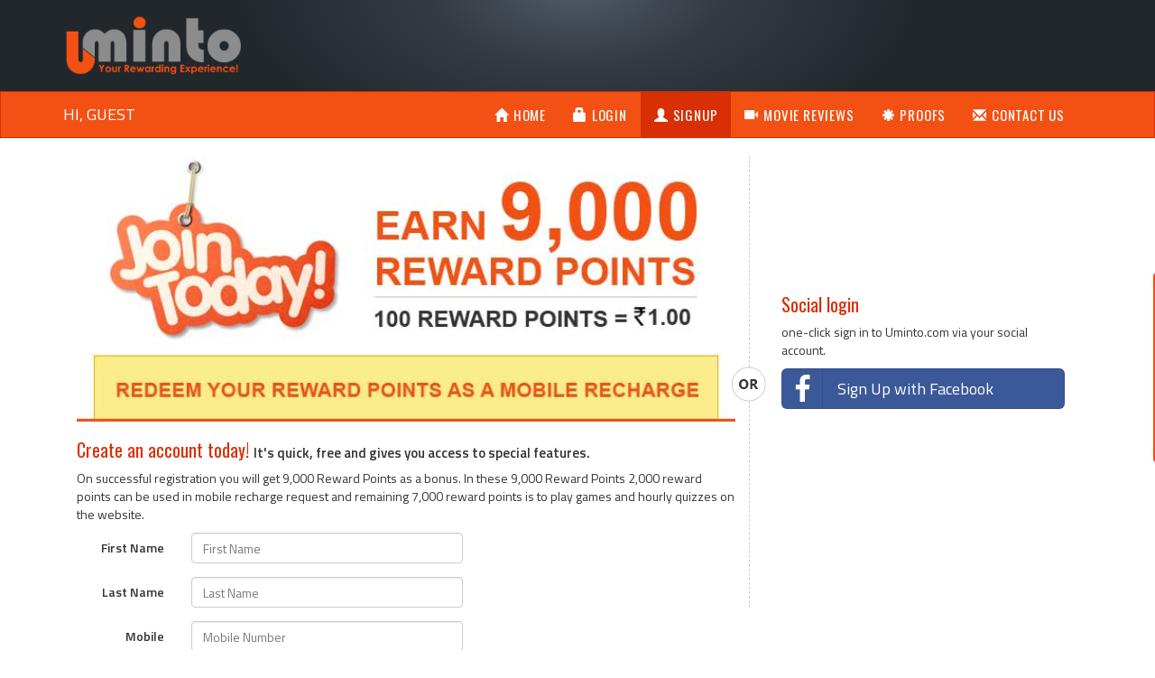

--- FILE ---
content_type: text/html
request_url: http://www.uminto.com/signup.asp
body_size: 3817
content:

<!DOCTYPE html>
<html lang="en" xmlns:fb="https://www.facebook.com/2008/fbml"><head>
<meta charset="utf-8">
<meta http-equiv="content-type" content="text/html;charset=UTF-8">
<meta http-equiv="X-UA-Compatible" content="IE=edge">
<meta name="viewport" content="width=device-width, initial-scale=1">
<title>Create your account today and get rewarded everyday</title>
<meta name="description" content="Create Uminto.com's account now to play games, quizzes and send free sms. It's free, quick and easy to use."/>
<meta name="keywords" content="Uminto.com account, reward points, play games, play quizess, contests, signup bonus"/>
	<link rel="icon" href="/images/favicon.ico">
	<link href='https://fonts.googleapis.com/css?family=Oswald:400,300,700' rel='stylesheet' type='text/css'>
	<link href='https://fonts.googleapis.com/css?family=Titillium+Web:400,600' rel='stylesheet' type='text/css'>
	<link href="/include/bootstrap.min.css" rel="stylesheet">
	<link href="/include/animate.css" rel="stylesheet">
	<link href="/fonts/font-awesome/font-awesome.min.css" rel="stylesheet"> 
	<link href="/include/style.css" rel="stylesheet">
	<script src="https://cdnjs.cloudflare.com/ajax/libs/jquery/3.6.0/jquery.min.js" integrity="sha512-894YE6QWD5I59HgZOGReFYm4dnWc1Qt5NtvYSaNcOP+u1T9qYdvdihz0PPSiiqn/+/3e7Jo4EaG7TubfWGUrMQ==" crossorigin="anonymous" referrerpolicy="no-referrer"></script>
<script src="https://www.gstatic.com/firebasejs/5.10.0/firebase.js"></script>
<script src="https://push-engage.com/js/9c97ac049a120978ef1e527b2bdad6b5.js"></script>	
  </head>
  <body>
	
	<div class="top-wrap">
		<div class="container">
			 <div class="row top">
				<div class="col-md-4 col-xs-12">
					<div class="logo">
						<a href="http://www.uminto.com" title="Uminto.com"><img src="/images/logo.png" alt="Uminto.com logo" width="200px"></a>
					</div>
				</div>
				<div class="col-md-8 col-xs-12">
					
				</div>
			 </div>
		</div>
	</div>
    <div class="navbar navbar-inverse" role="navigation" id="slide-nav">
      <div class="container">
        <div class="navbar-header">
			<button type="button" class="navbar-toggle collapsed" data-toggle="collapse" data-target=".navbar-collapse">
				<span class="sr-only">Toggle navigation</span>
				<span class="icon-bar"></span>
				<span class="icon-bar"></span>
				<span class="icon-bar"></span>
			</button>
		    
				<a class="navbar-brand" href="#">HI, GUEST</a>
			
        </div>
		<div class="navbar-collapse collapse">
		  <ul class="nav navbar-nav">
			
			<li class=""><a href="/"><span class="glyphicon glyphicon-home white glyphicon-replacing-btt"></span>Home</a></li>
			<li class=""><a href="/login.asp" title="Login"><span class="glyphicon glyphicon-lock white"></span>Login</a></li>
			<li class="active"><a href="/signup.asp" title="SignUp"><span class="glyphicon glyphicon-user white"></span>SignUp</a></li>
			<li class=""><a href="/movie/"><span class="glyphicon glyphicon-facetime-video white"></span>Movie Reviews</a></li>
			<li class=""><a href="/recharge-proofs.asp"><span class="glyphicon glyphicon-asterisk white"></span>Proofs</a></li>
			<li class=""><a href="/contact-us.asp" title="Contact Us"><span class="glyphicon glyphicon-envelope white"></span>Contact Us</a></li>
			
		  </ul>
        </div>
	  </div>
    </div>
	
	<!--div class="top-bar-bg"></div-->
	
	<div class="container">	
		<div class="col-md-8">
			<img src="/images/join-today.jpg" class="img-responsive" width="100%" alt="join now and get 9000 reward points">
			<h2>Create an account today!<span class="desc">It's quick, free and gives you access to special features.</span></h2>
			<p>On successful registration you will get 9,000 Reward Points as a bonus. In these 9,000 Reward Points 2,000 reward points can be used in mobile recharge request and remaining 7,000 reward points is to play games and hourly quizzes on the website.</p> 
			<!--div class="line-break thin lb-bfr"></div-->
			
			<form class="form-horizontal profile" role="form" method="post" action="signup-process.asp">
				<input type="hidden" name="ref" value="">
				<input type="hidden" name="refValue" value="">
				<div class="form-group">
					<label for="firstName" class="col-sm-2 control-label">First Name</label>
					<div class="col-sm-10">
					  <input type="text" class="form-control" name="firstName" id="firstName" value="" pattern="^([ \u00c0-\u01ffa-zA-Z'\-]){2,50}$" title="Please enter only letters (hyphens and spaces may be included)" placeholder="First Name" required/>
					</div>
				  </div>
				  <div class="form-group">
					<label for="lastName" class="col-sm-2 control-label">Last Name</label>
					<div class="col-sm-10">
					  <input type="text" class="form-control" name="lastName" id="lastName" value="" pattern="^([ \u00c0-\u01ffa-zA-Z'\-]){2,50}$" title="Please enter only letters (hyphens and spaces may be included)" placeholder="Last Name"  required/>
					</div>
				  </div>
				  
				  <div class="form-group">
					<label for="mobileNumber" class="col-sm-2 control-label">Mobile Number</label>
					<div class="col-sm-10">
					  <input type="text" class="form-control" name="mobileNumber" id="mobileNumber" value="" pattern="(\+?\d[- .]*){7,13}" title="Please enter valid mobile number(digits only)" placeholder="Mobile Number" required/>
					</div>
				  </div>
				  <div class="form-group">
					<label for="emailAddress" class="col-sm-2 control-label">Email Address</label>
					<div class="col-sm-10">
					  <input type="text" name="emailAddress" class="form-control" value="" pattern="[a-zA-Z0-9._\-]+@[a-zA-Z0-9.\-]+\.[a-zA-Z]{2,4}" placeholder="Email Address eg. xyz@domain.com" title="Please enter valid email address(eg. xyz@domain.com)">
					</div>
				  </div>
				  <div class="form-group">
					<label for="password" class="col-sm-2 control-label">Password</label>
					<div class="col-sm-10">
					  <input type="password" name="password" class="form-control" placeholder="">
					</div>
				  </div>
				  <div class="form-group">
					<label for="" class="col-sm-2 control-label">Gender</label>
					<div class="col-sm-10">
						<label class="radio-inline">
							<input type="radio" name="gender" id="male" value="1" checked>Male 
						</label>
						<label class="radio-inline">
							<input type="radio" name="gender" id="female" value="0">Female
						</label>
					</div>
				  </div>
				  <div class="form-group">
				    <label for="" class="col-sm-2 control-label">Captcha</label>
					<div class="col-sm-10">
						<div class="g-recaptcha" data-sitekey="6Lc4LJ4qAAAAADLKnTF11iZFArvU2olpzLWWllze"></div>
					</div>
				  </div>
				  <div class="form-group">
					<div class="col-sm-offset-2 col-sm-10">
					 <input type="submit" class="btn btn-lg btn-success" value="Sign Up Now"><br><br>
					 <small>By clicking <b>Sign Up Now</b>, you agree to our <a href="/terms-of-use.asp" target="_blank">terms</a> and that you have read our <a href="/privacy-policy.asp" target="_blank">data use policy</a>, including our <a href="/cookie-use.asp" target="_blank">cookie use</a>. </small>
					</div>
				  </div> 
			</form>
		</div>
		<div class="col-md-4 social-signup">
				<div class="divider-or-signup"></div>
				<div class="txt">
				<h2>Social login</h2>
				<p>one-click sign in to Uminto.com via your social account.</p>
				</div>
				
					<a href="/fbsignup.asp" class="btn btn-lg btn-block btn-social btn-facebook">
				
					
					<i class="icon icon-facebook"></i> Sign Up with Facebook
				</a>
				<!--<a href="#" class="btn btn-lg btn-block btn-social btn-google-plus">
					<i class="icon icon-google-plus"></i> Sign Up with Google
				</a>-->
		</div>
	</div>
<script src="https://www.google.com/recaptcha/api.js" async defer></script>	
<div class="container">
	 <div class="row">
		<div class="div-block padding10"></div>
		<!--
		 <center>

		
			<div class="leaderboard-banner">
						
			</div>
		
		 </center>
		 -->
	 </div>
</div>		<div class="footer">
			<div class="container">
					<div class="col-md-6 copyright">Uminto.com&nbsp;&copy;&nbsp;2026, All Rights Reserved</div>
					<div class="col-md-6 nav-wrap">
						<ul>
							<!--li><a href="/advertise-with-us.asp">Advertise&nbsp;with&nbsp;us</a></li-->
							<li><a href="/privacy-policy.asp" >Privacy&nbsp;Policy</a></li>
							<li><a href="/terms-of-use.asp" >Terms&nbsp;of&nbsp;Service</a></li>
							<li><a href="/cookie-use.asp" >Cookie&nbsp;Use</a></li>
							<li class=""><a href="/contact-us.asp" >Contact&nbsp;Us</a></li>
							<li class="last"><a href="/network" >Important&nbsp;Websites</a></li>
						</ul>
						
					</div>
			
			
			
		</div>
		</div>
		<div class="deewali-bg-left"></div>
		<div class="deewali-bg-right"></div>
		
		<!--script src="https://ajax.googleapis.com/ajax/libs/jquery/1.11.1/jquery.min.js" type="text/javascript" ></script-->
		<script src="/include/jquery.min.js" type="text/javascript" ></script>
		
		<script src="/include/bootstrap.min.js" type="text/javascript" ></script>
		
		<script src="/include/jquery.countdownTimer.js" type="text/javascript" ></script>
		
		<script>(function(d, s, id) {
		  var js, fjs = d.getElementsByTagName(s)[0];
		  if (d.getElementById(id)) return;
		  js = d.createElement(s); js.id = id;
		  js.src = "//connect.facebook.net/en_US/sdk.js#xfbml=1&version=v2.0";
		  fjs.parentNode.insertBefore(js, fjs);
		}(document, 'script', 'facebook-jssdk'));</script>
		<div id="fb-root"></div>
		<div id="fblike-box">
			<div class="fbcontainer">
			<h4>Follow us on Facebook</h4>
			<div class="fb-fans">
				<div class="fb-like-box" data-href="https://www.facebook.com/youminto" data-colorscheme="light" data-show-faces="true" data-header="false" data-stream="false" data-show-border="false">
				</div>
			</div>
			</div>
		</div>
		

		<script>
		(function(i,s,o,g,r,a,m){i['GoogleAnalyticsObject']=r;i[r]=i[r]||function(){
		  (i[r].q=i[r].q||[]).push(arguments)},i[r].l=1*new Date();a=s.createElement(o),
		m=s.getElementsByTagName(o)[0];a.async=1;a.src=g;m.parentNode.insertBefore(a,m)
		})(window,document,'script','//www.google-analytics.com/analytics.js','ga');

		  ga('create', 'UA-46787622-10', 'auto');
		  ga('send', 'pageview');
		</script>
  <script defer src="https://static.cloudflareinsights.com/beacon.min.js/vcd15cbe7772f49c399c6a5babf22c1241717689176015" integrity="sha512-ZpsOmlRQV6y907TI0dKBHq9Md29nnaEIPlkf84rnaERnq6zvWvPUqr2ft8M1aS28oN72PdrCzSjY4U6VaAw1EQ==" data-cf-beacon='{"version":"2024.11.0","token":"ed6c01e5ddaa452eaf9746f21982ce93","r":1,"server_timing":{"name":{"cfCacheStatus":true,"cfEdge":true,"cfExtPri":true,"cfL4":true,"cfOrigin":true,"cfSpeedBrain":true},"location_startswith":null}}' crossorigin="anonymous"></script>
</body>
</html>

--- FILE ---
content_type: text/html; charset=utf-8
request_url: https://www.google.com/recaptcha/api2/anchor?ar=1&k=6Lc4LJ4qAAAAADLKnTF11iZFArvU2olpzLWWllze&co=aHR0cDovL3d3dy51bWludG8uY29tOjgw&hl=en&v=PoyoqOPhxBO7pBk68S4YbpHZ&size=normal&anchor-ms=20000&execute-ms=30000&cb=aj68jvqmd5sq
body_size: 49195
content:
<!DOCTYPE HTML><html dir="ltr" lang="en"><head><meta http-equiv="Content-Type" content="text/html; charset=UTF-8">
<meta http-equiv="X-UA-Compatible" content="IE=edge">
<title>reCAPTCHA</title>
<style type="text/css">
/* cyrillic-ext */
@font-face {
  font-family: 'Roboto';
  font-style: normal;
  font-weight: 400;
  font-stretch: 100%;
  src: url(//fonts.gstatic.com/s/roboto/v48/KFO7CnqEu92Fr1ME7kSn66aGLdTylUAMa3GUBHMdazTgWw.woff2) format('woff2');
  unicode-range: U+0460-052F, U+1C80-1C8A, U+20B4, U+2DE0-2DFF, U+A640-A69F, U+FE2E-FE2F;
}
/* cyrillic */
@font-face {
  font-family: 'Roboto';
  font-style: normal;
  font-weight: 400;
  font-stretch: 100%;
  src: url(//fonts.gstatic.com/s/roboto/v48/KFO7CnqEu92Fr1ME7kSn66aGLdTylUAMa3iUBHMdazTgWw.woff2) format('woff2');
  unicode-range: U+0301, U+0400-045F, U+0490-0491, U+04B0-04B1, U+2116;
}
/* greek-ext */
@font-face {
  font-family: 'Roboto';
  font-style: normal;
  font-weight: 400;
  font-stretch: 100%;
  src: url(//fonts.gstatic.com/s/roboto/v48/KFO7CnqEu92Fr1ME7kSn66aGLdTylUAMa3CUBHMdazTgWw.woff2) format('woff2');
  unicode-range: U+1F00-1FFF;
}
/* greek */
@font-face {
  font-family: 'Roboto';
  font-style: normal;
  font-weight: 400;
  font-stretch: 100%;
  src: url(//fonts.gstatic.com/s/roboto/v48/KFO7CnqEu92Fr1ME7kSn66aGLdTylUAMa3-UBHMdazTgWw.woff2) format('woff2');
  unicode-range: U+0370-0377, U+037A-037F, U+0384-038A, U+038C, U+038E-03A1, U+03A3-03FF;
}
/* math */
@font-face {
  font-family: 'Roboto';
  font-style: normal;
  font-weight: 400;
  font-stretch: 100%;
  src: url(//fonts.gstatic.com/s/roboto/v48/KFO7CnqEu92Fr1ME7kSn66aGLdTylUAMawCUBHMdazTgWw.woff2) format('woff2');
  unicode-range: U+0302-0303, U+0305, U+0307-0308, U+0310, U+0312, U+0315, U+031A, U+0326-0327, U+032C, U+032F-0330, U+0332-0333, U+0338, U+033A, U+0346, U+034D, U+0391-03A1, U+03A3-03A9, U+03B1-03C9, U+03D1, U+03D5-03D6, U+03F0-03F1, U+03F4-03F5, U+2016-2017, U+2034-2038, U+203C, U+2040, U+2043, U+2047, U+2050, U+2057, U+205F, U+2070-2071, U+2074-208E, U+2090-209C, U+20D0-20DC, U+20E1, U+20E5-20EF, U+2100-2112, U+2114-2115, U+2117-2121, U+2123-214F, U+2190, U+2192, U+2194-21AE, U+21B0-21E5, U+21F1-21F2, U+21F4-2211, U+2213-2214, U+2216-22FF, U+2308-230B, U+2310, U+2319, U+231C-2321, U+2336-237A, U+237C, U+2395, U+239B-23B7, U+23D0, U+23DC-23E1, U+2474-2475, U+25AF, U+25B3, U+25B7, U+25BD, U+25C1, U+25CA, U+25CC, U+25FB, U+266D-266F, U+27C0-27FF, U+2900-2AFF, U+2B0E-2B11, U+2B30-2B4C, U+2BFE, U+3030, U+FF5B, U+FF5D, U+1D400-1D7FF, U+1EE00-1EEFF;
}
/* symbols */
@font-face {
  font-family: 'Roboto';
  font-style: normal;
  font-weight: 400;
  font-stretch: 100%;
  src: url(//fonts.gstatic.com/s/roboto/v48/KFO7CnqEu92Fr1ME7kSn66aGLdTylUAMaxKUBHMdazTgWw.woff2) format('woff2');
  unicode-range: U+0001-000C, U+000E-001F, U+007F-009F, U+20DD-20E0, U+20E2-20E4, U+2150-218F, U+2190, U+2192, U+2194-2199, U+21AF, U+21E6-21F0, U+21F3, U+2218-2219, U+2299, U+22C4-22C6, U+2300-243F, U+2440-244A, U+2460-24FF, U+25A0-27BF, U+2800-28FF, U+2921-2922, U+2981, U+29BF, U+29EB, U+2B00-2BFF, U+4DC0-4DFF, U+FFF9-FFFB, U+10140-1018E, U+10190-1019C, U+101A0, U+101D0-101FD, U+102E0-102FB, U+10E60-10E7E, U+1D2C0-1D2D3, U+1D2E0-1D37F, U+1F000-1F0FF, U+1F100-1F1AD, U+1F1E6-1F1FF, U+1F30D-1F30F, U+1F315, U+1F31C, U+1F31E, U+1F320-1F32C, U+1F336, U+1F378, U+1F37D, U+1F382, U+1F393-1F39F, U+1F3A7-1F3A8, U+1F3AC-1F3AF, U+1F3C2, U+1F3C4-1F3C6, U+1F3CA-1F3CE, U+1F3D4-1F3E0, U+1F3ED, U+1F3F1-1F3F3, U+1F3F5-1F3F7, U+1F408, U+1F415, U+1F41F, U+1F426, U+1F43F, U+1F441-1F442, U+1F444, U+1F446-1F449, U+1F44C-1F44E, U+1F453, U+1F46A, U+1F47D, U+1F4A3, U+1F4B0, U+1F4B3, U+1F4B9, U+1F4BB, U+1F4BF, U+1F4C8-1F4CB, U+1F4D6, U+1F4DA, U+1F4DF, U+1F4E3-1F4E6, U+1F4EA-1F4ED, U+1F4F7, U+1F4F9-1F4FB, U+1F4FD-1F4FE, U+1F503, U+1F507-1F50B, U+1F50D, U+1F512-1F513, U+1F53E-1F54A, U+1F54F-1F5FA, U+1F610, U+1F650-1F67F, U+1F687, U+1F68D, U+1F691, U+1F694, U+1F698, U+1F6AD, U+1F6B2, U+1F6B9-1F6BA, U+1F6BC, U+1F6C6-1F6CF, U+1F6D3-1F6D7, U+1F6E0-1F6EA, U+1F6F0-1F6F3, U+1F6F7-1F6FC, U+1F700-1F7FF, U+1F800-1F80B, U+1F810-1F847, U+1F850-1F859, U+1F860-1F887, U+1F890-1F8AD, U+1F8B0-1F8BB, U+1F8C0-1F8C1, U+1F900-1F90B, U+1F93B, U+1F946, U+1F984, U+1F996, U+1F9E9, U+1FA00-1FA6F, U+1FA70-1FA7C, U+1FA80-1FA89, U+1FA8F-1FAC6, U+1FACE-1FADC, U+1FADF-1FAE9, U+1FAF0-1FAF8, U+1FB00-1FBFF;
}
/* vietnamese */
@font-face {
  font-family: 'Roboto';
  font-style: normal;
  font-weight: 400;
  font-stretch: 100%;
  src: url(//fonts.gstatic.com/s/roboto/v48/KFO7CnqEu92Fr1ME7kSn66aGLdTylUAMa3OUBHMdazTgWw.woff2) format('woff2');
  unicode-range: U+0102-0103, U+0110-0111, U+0128-0129, U+0168-0169, U+01A0-01A1, U+01AF-01B0, U+0300-0301, U+0303-0304, U+0308-0309, U+0323, U+0329, U+1EA0-1EF9, U+20AB;
}
/* latin-ext */
@font-face {
  font-family: 'Roboto';
  font-style: normal;
  font-weight: 400;
  font-stretch: 100%;
  src: url(//fonts.gstatic.com/s/roboto/v48/KFO7CnqEu92Fr1ME7kSn66aGLdTylUAMa3KUBHMdazTgWw.woff2) format('woff2');
  unicode-range: U+0100-02BA, U+02BD-02C5, U+02C7-02CC, U+02CE-02D7, U+02DD-02FF, U+0304, U+0308, U+0329, U+1D00-1DBF, U+1E00-1E9F, U+1EF2-1EFF, U+2020, U+20A0-20AB, U+20AD-20C0, U+2113, U+2C60-2C7F, U+A720-A7FF;
}
/* latin */
@font-face {
  font-family: 'Roboto';
  font-style: normal;
  font-weight: 400;
  font-stretch: 100%;
  src: url(//fonts.gstatic.com/s/roboto/v48/KFO7CnqEu92Fr1ME7kSn66aGLdTylUAMa3yUBHMdazQ.woff2) format('woff2');
  unicode-range: U+0000-00FF, U+0131, U+0152-0153, U+02BB-02BC, U+02C6, U+02DA, U+02DC, U+0304, U+0308, U+0329, U+2000-206F, U+20AC, U+2122, U+2191, U+2193, U+2212, U+2215, U+FEFF, U+FFFD;
}
/* cyrillic-ext */
@font-face {
  font-family: 'Roboto';
  font-style: normal;
  font-weight: 500;
  font-stretch: 100%;
  src: url(//fonts.gstatic.com/s/roboto/v48/KFO7CnqEu92Fr1ME7kSn66aGLdTylUAMa3GUBHMdazTgWw.woff2) format('woff2');
  unicode-range: U+0460-052F, U+1C80-1C8A, U+20B4, U+2DE0-2DFF, U+A640-A69F, U+FE2E-FE2F;
}
/* cyrillic */
@font-face {
  font-family: 'Roboto';
  font-style: normal;
  font-weight: 500;
  font-stretch: 100%;
  src: url(//fonts.gstatic.com/s/roboto/v48/KFO7CnqEu92Fr1ME7kSn66aGLdTylUAMa3iUBHMdazTgWw.woff2) format('woff2');
  unicode-range: U+0301, U+0400-045F, U+0490-0491, U+04B0-04B1, U+2116;
}
/* greek-ext */
@font-face {
  font-family: 'Roboto';
  font-style: normal;
  font-weight: 500;
  font-stretch: 100%;
  src: url(//fonts.gstatic.com/s/roboto/v48/KFO7CnqEu92Fr1ME7kSn66aGLdTylUAMa3CUBHMdazTgWw.woff2) format('woff2');
  unicode-range: U+1F00-1FFF;
}
/* greek */
@font-face {
  font-family: 'Roboto';
  font-style: normal;
  font-weight: 500;
  font-stretch: 100%;
  src: url(//fonts.gstatic.com/s/roboto/v48/KFO7CnqEu92Fr1ME7kSn66aGLdTylUAMa3-UBHMdazTgWw.woff2) format('woff2');
  unicode-range: U+0370-0377, U+037A-037F, U+0384-038A, U+038C, U+038E-03A1, U+03A3-03FF;
}
/* math */
@font-face {
  font-family: 'Roboto';
  font-style: normal;
  font-weight: 500;
  font-stretch: 100%;
  src: url(//fonts.gstatic.com/s/roboto/v48/KFO7CnqEu92Fr1ME7kSn66aGLdTylUAMawCUBHMdazTgWw.woff2) format('woff2');
  unicode-range: U+0302-0303, U+0305, U+0307-0308, U+0310, U+0312, U+0315, U+031A, U+0326-0327, U+032C, U+032F-0330, U+0332-0333, U+0338, U+033A, U+0346, U+034D, U+0391-03A1, U+03A3-03A9, U+03B1-03C9, U+03D1, U+03D5-03D6, U+03F0-03F1, U+03F4-03F5, U+2016-2017, U+2034-2038, U+203C, U+2040, U+2043, U+2047, U+2050, U+2057, U+205F, U+2070-2071, U+2074-208E, U+2090-209C, U+20D0-20DC, U+20E1, U+20E5-20EF, U+2100-2112, U+2114-2115, U+2117-2121, U+2123-214F, U+2190, U+2192, U+2194-21AE, U+21B0-21E5, U+21F1-21F2, U+21F4-2211, U+2213-2214, U+2216-22FF, U+2308-230B, U+2310, U+2319, U+231C-2321, U+2336-237A, U+237C, U+2395, U+239B-23B7, U+23D0, U+23DC-23E1, U+2474-2475, U+25AF, U+25B3, U+25B7, U+25BD, U+25C1, U+25CA, U+25CC, U+25FB, U+266D-266F, U+27C0-27FF, U+2900-2AFF, U+2B0E-2B11, U+2B30-2B4C, U+2BFE, U+3030, U+FF5B, U+FF5D, U+1D400-1D7FF, U+1EE00-1EEFF;
}
/* symbols */
@font-face {
  font-family: 'Roboto';
  font-style: normal;
  font-weight: 500;
  font-stretch: 100%;
  src: url(//fonts.gstatic.com/s/roboto/v48/KFO7CnqEu92Fr1ME7kSn66aGLdTylUAMaxKUBHMdazTgWw.woff2) format('woff2');
  unicode-range: U+0001-000C, U+000E-001F, U+007F-009F, U+20DD-20E0, U+20E2-20E4, U+2150-218F, U+2190, U+2192, U+2194-2199, U+21AF, U+21E6-21F0, U+21F3, U+2218-2219, U+2299, U+22C4-22C6, U+2300-243F, U+2440-244A, U+2460-24FF, U+25A0-27BF, U+2800-28FF, U+2921-2922, U+2981, U+29BF, U+29EB, U+2B00-2BFF, U+4DC0-4DFF, U+FFF9-FFFB, U+10140-1018E, U+10190-1019C, U+101A0, U+101D0-101FD, U+102E0-102FB, U+10E60-10E7E, U+1D2C0-1D2D3, U+1D2E0-1D37F, U+1F000-1F0FF, U+1F100-1F1AD, U+1F1E6-1F1FF, U+1F30D-1F30F, U+1F315, U+1F31C, U+1F31E, U+1F320-1F32C, U+1F336, U+1F378, U+1F37D, U+1F382, U+1F393-1F39F, U+1F3A7-1F3A8, U+1F3AC-1F3AF, U+1F3C2, U+1F3C4-1F3C6, U+1F3CA-1F3CE, U+1F3D4-1F3E0, U+1F3ED, U+1F3F1-1F3F3, U+1F3F5-1F3F7, U+1F408, U+1F415, U+1F41F, U+1F426, U+1F43F, U+1F441-1F442, U+1F444, U+1F446-1F449, U+1F44C-1F44E, U+1F453, U+1F46A, U+1F47D, U+1F4A3, U+1F4B0, U+1F4B3, U+1F4B9, U+1F4BB, U+1F4BF, U+1F4C8-1F4CB, U+1F4D6, U+1F4DA, U+1F4DF, U+1F4E3-1F4E6, U+1F4EA-1F4ED, U+1F4F7, U+1F4F9-1F4FB, U+1F4FD-1F4FE, U+1F503, U+1F507-1F50B, U+1F50D, U+1F512-1F513, U+1F53E-1F54A, U+1F54F-1F5FA, U+1F610, U+1F650-1F67F, U+1F687, U+1F68D, U+1F691, U+1F694, U+1F698, U+1F6AD, U+1F6B2, U+1F6B9-1F6BA, U+1F6BC, U+1F6C6-1F6CF, U+1F6D3-1F6D7, U+1F6E0-1F6EA, U+1F6F0-1F6F3, U+1F6F7-1F6FC, U+1F700-1F7FF, U+1F800-1F80B, U+1F810-1F847, U+1F850-1F859, U+1F860-1F887, U+1F890-1F8AD, U+1F8B0-1F8BB, U+1F8C0-1F8C1, U+1F900-1F90B, U+1F93B, U+1F946, U+1F984, U+1F996, U+1F9E9, U+1FA00-1FA6F, U+1FA70-1FA7C, U+1FA80-1FA89, U+1FA8F-1FAC6, U+1FACE-1FADC, U+1FADF-1FAE9, U+1FAF0-1FAF8, U+1FB00-1FBFF;
}
/* vietnamese */
@font-face {
  font-family: 'Roboto';
  font-style: normal;
  font-weight: 500;
  font-stretch: 100%;
  src: url(//fonts.gstatic.com/s/roboto/v48/KFO7CnqEu92Fr1ME7kSn66aGLdTylUAMa3OUBHMdazTgWw.woff2) format('woff2');
  unicode-range: U+0102-0103, U+0110-0111, U+0128-0129, U+0168-0169, U+01A0-01A1, U+01AF-01B0, U+0300-0301, U+0303-0304, U+0308-0309, U+0323, U+0329, U+1EA0-1EF9, U+20AB;
}
/* latin-ext */
@font-face {
  font-family: 'Roboto';
  font-style: normal;
  font-weight: 500;
  font-stretch: 100%;
  src: url(//fonts.gstatic.com/s/roboto/v48/KFO7CnqEu92Fr1ME7kSn66aGLdTylUAMa3KUBHMdazTgWw.woff2) format('woff2');
  unicode-range: U+0100-02BA, U+02BD-02C5, U+02C7-02CC, U+02CE-02D7, U+02DD-02FF, U+0304, U+0308, U+0329, U+1D00-1DBF, U+1E00-1E9F, U+1EF2-1EFF, U+2020, U+20A0-20AB, U+20AD-20C0, U+2113, U+2C60-2C7F, U+A720-A7FF;
}
/* latin */
@font-face {
  font-family: 'Roboto';
  font-style: normal;
  font-weight: 500;
  font-stretch: 100%;
  src: url(//fonts.gstatic.com/s/roboto/v48/KFO7CnqEu92Fr1ME7kSn66aGLdTylUAMa3yUBHMdazQ.woff2) format('woff2');
  unicode-range: U+0000-00FF, U+0131, U+0152-0153, U+02BB-02BC, U+02C6, U+02DA, U+02DC, U+0304, U+0308, U+0329, U+2000-206F, U+20AC, U+2122, U+2191, U+2193, U+2212, U+2215, U+FEFF, U+FFFD;
}
/* cyrillic-ext */
@font-face {
  font-family: 'Roboto';
  font-style: normal;
  font-weight: 900;
  font-stretch: 100%;
  src: url(//fonts.gstatic.com/s/roboto/v48/KFO7CnqEu92Fr1ME7kSn66aGLdTylUAMa3GUBHMdazTgWw.woff2) format('woff2');
  unicode-range: U+0460-052F, U+1C80-1C8A, U+20B4, U+2DE0-2DFF, U+A640-A69F, U+FE2E-FE2F;
}
/* cyrillic */
@font-face {
  font-family: 'Roboto';
  font-style: normal;
  font-weight: 900;
  font-stretch: 100%;
  src: url(//fonts.gstatic.com/s/roboto/v48/KFO7CnqEu92Fr1ME7kSn66aGLdTylUAMa3iUBHMdazTgWw.woff2) format('woff2');
  unicode-range: U+0301, U+0400-045F, U+0490-0491, U+04B0-04B1, U+2116;
}
/* greek-ext */
@font-face {
  font-family: 'Roboto';
  font-style: normal;
  font-weight: 900;
  font-stretch: 100%;
  src: url(//fonts.gstatic.com/s/roboto/v48/KFO7CnqEu92Fr1ME7kSn66aGLdTylUAMa3CUBHMdazTgWw.woff2) format('woff2');
  unicode-range: U+1F00-1FFF;
}
/* greek */
@font-face {
  font-family: 'Roboto';
  font-style: normal;
  font-weight: 900;
  font-stretch: 100%;
  src: url(//fonts.gstatic.com/s/roboto/v48/KFO7CnqEu92Fr1ME7kSn66aGLdTylUAMa3-UBHMdazTgWw.woff2) format('woff2');
  unicode-range: U+0370-0377, U+037A-037F, U+0384-038A, U+038C, U+038E-03A1, U+03A3-03FF;
}
/* math */
@font-face {
  font-family: 'Roboto';
  font-style: normal;
  font-weight: 900;
  font-stretch: 100%;
  src: url(//fonts.gstatic.com/s/roboto/v48/KFO7CnqEu92Fr1ME7kSn66aGLdTylUAMawCUBHMdazTgWw.woff2) format('woff2');
  unicode-range: U+0302-0303, U+0305, U+0307-0308, U+0310, U+0312, U+0315, U+031A, U+0326-0327, U+032C, U+032F-0330, U+0332-0333, U+0338, U+033A, U+0346, U+034D, U+0391-03A1, U+03A3-03A9, U+03B1-03C9, U+03D1, U+03D5-03D6, U+03F0-03F1, U+03F4-03F5, U+2016-2017, U+2034-2038, U+203C, U+2040, U+2043, U+2047, U+2050, U+2057, U+205F, U+2070-2071, U+2074-208E, U+2090-209C, U+20D0-20DC, U+20E1, U+20E5-20EF, U+2100-2112, U+2114-2115, U+2117-2121, U+2123-214F, U+2190, U+2192, U+2194-21AE, U+21B0-21E5, U+21F1-21F2, U+21F4-2211, U+2213-2214, U+2216-22FF, U+2308-230B, U+2310, U+2319, U+231C-2321, U+2336-237A, U+237C, U+2395, U+239B-23B7, U+23D0, U+23DC-23E1, U+2474-2475, U+25AF, U+25B3, U+25B7, U+25BD, U+25C1, U+25CA, U+25CC, U+25FB, U+266D-266F, U+27C0-27FF, U+2900-2AFF, U+2B0E-2B11, U+2B30-2B4C, U+2BFE, U+3030, U+FF5B, U+FF5D, U+1D400-1D7FF, U+1EE00-1EEFF;
}
/* symbols */
@font-face {
  font-family: 'Roboto';
  font-style: normal;
  font-weight: 900;
  font-stretch: 100%;
  src: url(//fonts.gstatic.com/s/roboto/v48/KFO7CnqEu92Fr1ME7kSn66aGLdTylUAMaxKUBHMdazTgWw.woff2) format('woff2');
  unicode-range: U+0001-000C, U+000E-001F, U+007F-009F, U+20DD-20E0, U+20E2-20E4, U+2150-218F, U+2190, U+2192, U+2194-2199, U+21AF, U+21E6-21F0, U+21F3, U+2218-2219, U+2299, U+22C4-22C6, U+2300-243F, U+2440-244A, U+2460-24FF, U+25A0-27BF, U+2800-28FF, U+2921-2922, U+2981, U+29BF, U+29EB, U+2B00-2BFF, U+4DC0-4DFF, U+FFF9-FFFB, U+10140-1018E, U+10190-1019C, U+101A0, U+101D0-101FD, U+102E0-102FB, U+10E60-10E7E, U+1D2C0-1D2D3, U+1D2E0-1D37F, U+1F000-1F0FF, U+1F100-1F1AD, U+1F1E6-1F1FF, U+1F30D-1F30F, U+1F315, U+1F31C, U+1F31E, U+1F320-1F32C, U+1F336, U+1F378, U+1F37D, U+1F382, U+1F393-1F39F, U+1F3A7-1F3A8, U+1F3AC-1F3AF, U+1F3C2, U+1F3C4-1F3C6, U+1F3CA-1F3CE, U+1F3D4-1F3E0, U+1F3ED, U+1F3F1-1F3F3, U+1F3F5-1F3F7, U+1F408, U+1F415, U+1F41F, U+1F426, U+1F43F, U+1F441-1F442, U+1F444, U+1F446-1F449, U+1F44C-1F44E, U+1F453, U+1F46A, U+1F47D, U+1F4A3, U+1F4B0, U+1F4B3, U+1F4B9, U+1F4BB, U+1F4BF, U+1F4C8-1F4CB, U+1F4D6, U+1F4DA, U+1F4DF, U+1F4E3-1F4E6, U+1F4EA-1F4ED, U+1F4F7, U+1F4F9-1F4FB, U+1F4FD-1F4FE, U+1F503, U+1F507-1F50B, U+1F50D, U+1F512-1F513, U+1F53E-1F54A, U+1F54F-1F5FA, U+1F610, U+1F650-1F67F, U+1F687, U+1F68D, U+1F691, U+1F694, U+1F698, U+1F6AD, U+1F6B2, U+1F6B9-1F6BA, U+1F6BC, U+1F6C6-1F6CF, U+1F6D3-1F6D7, U+1F6E0-1F6EA, U+1F6F0-1F6F3, U+1F6F7-1F6FC, U+1F700-1F7FF, U+1F800-1F80B, U+1F810-1F847, U+1F850-1F859, U+1F860-1F887, U+1F890-1F8AD, U+1F8B0-1F8BB, U+1F8C0-1F8C1, U+1F900-1F90B, U+1F93B, U+1F946, U+1F984, U+1F996, U+1F9E9, U+1FA00-1FA6F, U+1FA70-1FA7C, U+1FA80-1FA89, U+1FA8F-1FAC6, U+1FACE-1FADC, U+1FADF-1FAE9, U+1FAF0-1FAF8, U+1FB00-1FBFF;
}
/* vietnamese */
@font-face {
  font-family: 'Roboto';
  font-style: normal;
  font-weight: 900;
  font-stretch: 100%;
  src: url(//fonts.gstatic.com/s/roboto/v48/KFO7CnqEu92Fr1ME7kSn66aGLdTylUAMa3OUBHMdazTgWw.woff2) format('woff2');
  unicode-range: U+0102-0103, U+0110-0111, U+0128-0129, U+0168-0169, U+01A0-01A1, U+01AF-01B0, U+0300-0301, U+0303-0304, U+0308-0309, U+0323, U+0329, U+1EA0-1EF9, U+20AB;
}
/* latin-ext */
@font-face {
  font-family: 'Roboto';
  font-style: normal;
  font-weight: 900;
  font-stretch: 100%;
  src: url(//fonts.gstatic.com/s/roboto/v48/KFO7CnqEu92Fr1ME7kSn66aGLdTylUAMa3KUBHMdazTgWw.woff2) format('woff2');
  unicode-range: U+0100-02BA, U+02BD-02C5, U+02C7-02CC, U+02CE-02D7, U+02DD-02FF, U+0304, U+0308, U+0329, U+1D00-1DBF, U+1E00-1E9F, U+1EF2-1EFF, U+2020, U+20A0-20AB, U+20AD-20C0, U+2113, U+2C60-2C7F, U+A720-A7FF;
}
/* latin */
@font-face {
  font-family: 'Roboto';
  font-style: normal;
  font-weight: 900;
  font-stretch: 100%;
  src: url(//fonts.gstatic.com/s/roboto/v48/KFO7CnqEu92Fr1ME7kSn66aGLdTylUAMa3yUBHMdazQ.woff2) format('woff2');
  unicode-range: U+0000-00FF, U+0131, U+0152-0153, U+02BB-02BC, U+02C6, U+02DA, U+02DC, U+0304, U+0308, U+0329, U+2000-206F, U+20AC, U+2122, U+2191, U+2193, U+2212, U+2215, U+FEFF, U+FFFD;
}

</style>
<link rel="stylesheet" type="text/css" href="https://www.gstatic.com/recaptcha/releases/PoyoqOPhxBO7pBk68S4YbpHZ/styles__ltr.css">
<script nonce="860FPXUUahYLiaF6rWK9HQ" type="text/javascript">window['__recaptcha_api'] = 'https://www.google.com/recaptcha/api2/';</script>
<script type="text/javascript" src="https://www.gstatic.com/recaptcha/releases/PoyoqOPhxBO7pBk68S4YbpHZ/recaptcha__en.js" nonce="860FPXUUahYLiaF6rWK9HQ">
      
    </script></head>
<body><div id="rc-anchor-alert" class="rc-anchor-alert"></div>
<input type="hidden" id="recaptcha-token" value="[base64]">
<script type="text/javascript" nonce="860FPXUUahYLiaF6rWK9HQ">
      recaptcha.anchor.Main.init("[\x22ainput\x22,[\x22bgdata\x22,\x22\x22,\[base64]/[base64]/[base64]/[base64]/[base64]/UltsKytdPUU6KEU8MjA0OD9SW2wrK109RT4+NnwxOTI6KChFJjY0NTEyKT09NTUyOTYmJk0rMTxjLmxlbmd0aCYmKGMuY2hhckNvZGVBdChNKzEpJjY0NTEyKT09NTYzMjA/[base64]/[base64]/[base64]/[base64]/[base64]/[base64]/[base64]\x22,\[base64]\\u003d\\u003d\x22,\x22bkpRw7bDrsKkb0E0S8OZwqYNw7wFw4Q2KC5FfCMQAcK9asOXwrrDqMKpwo/Cu1/DgcOHFcKvO8KhEcKSw4zDmcKcw5jChS7CmS01JV9Wbk/DlMO4a8OjIsK8HsKgwoMwGnxSc2nCmw/[base64]/Dq3Eqw4nCs8KwwpxfwqRSJsOew6/Cp8KePMONGsK5wqDCvcK2w5RZw4TCncKiw7tsdcKHd8OhJcOhw6TCn07CuMOrNCzDtnvCqlw1woLCjMKkAcO5wpUzwqU0IlY1woAFBcKjw6QNNVc5woEgwoXDnVjCn8KeFHwSw6jCgypmHMOUwr/DusO5wqrCpHDDpMK1XDhjwp3DjWBGLMOqwopzwovCo8O8w4VYw5dhwq3ClVRDVg/[base64]/w4zClMOffsOSw7fCnxMXw4BIS1czLUvDjsO2fcKJw4pEw6TChQnDgXDDkUZIccK+V2ksW3RhW8KkEcOiw57CnA/[base64]/fsKnJsKQIQ3CucKOFMKBZjt3wqbDgcKVwqTDpsK0w7vDo8Ktw6xCwrnCh8OzT8OiEMO4w75dwq0PwqUOIm3DlMOub8OCw7oYw59cw49sDgFJw45ow4ZWK8KOIXVOworDhcOHw6jCoMK1SDrDjADDhgTDrXvCk8KFBMOuMV7Dt8KaLsKPw5xXPgXCmn/DiBfCjzxDwpDCjhw3wo7Cg8K8woJhwqJWAH/CtcKlw4ovPS00R8KQwoPDpMKeCsOgNMKIwrQgHcOAw4vDmMKGKiBNwpDCogdmWytSw53DgsOVDMOlXQbCikVhw5NuNHvCqsOKw6d/[base64]/KAPDhizCtsOXw7jDjClIAsOQw5PDjy4zOCzDn2cxw5YgBsOfw6dNGE/[base64]/wrQpw6V6AMKvQ8Otw7RZwo12wpzCsV3Dn349w53DlR/CtmnDlBgiwpDDncKpw5RheTvDrx7Ds8OIw7Ytw7XDlMK3wrbCtW3CjcOqwqLDgsOBw7wyCDbCll3DjSg9OFnDjEwAw5MUw7bCqFfCv3/[base64]/CvMOVwrbDscOpDk7DjT8LwoHCpj5cwq3CrcKtwolmwrrCoRJWRErDksOTw4FOOsO9woHDq1DCu8O8XxnCr01Pwo7CosKgwrwKwrQDPcKxNmJ3csK8wqcDQsOsUMOawrTCnsK0wqzDvBMVMMKPK8OjbQnCgzt8w5w/w5UOBMOWw6HChCrCoD9EbcKSFsKQwoBNSmM5W3oIacKxw5zChmPDicOzwpjCpA8tHwEJaBd7w7Qtw4PCmXZ0w5XDtBfCqWnDmsOGHMKmMcKHwqdbQX7Dm8KzB1PDncKawrfCgx7Ds3k9wqvChAsNwoDDrjjDtsOKw4JqwrvDp8O1w5ZMwrE0woVswrQ/[base64]/[base64]/Dm8Opw4A0QBrCucKVwpHDjxBFKWoBdMKLLD/DpcKzwqdAWsKmWEMbMsOTXMOOwq8ULkAXesO4QWzDsirCmsKmw7vCjcK9VMODwoMCw5PDqcKIEH7CqcO1bMOJZmVibcKhVV/[base64]/ecKeEsO5AsKSAmRQw4hAHsOJN2TCisOBZRzCkWLDnxUcRcOcw60xwp1Rwolzw5l/wrlUw7d2FXp8wq5Uw7BPa1LDmMKiC8KUUcKmPcKXYMO4YUDDljMlw55sRA/Cg8OBeGQAYsOzBBfChsKQNsOuw67CucKNfiHDs8K8Hi3Ci8KOw77CosOXw7UWd8Kdw7UTBhXDmjPCkWvDucO4WsKdfMOfXVQEwoDDlikuwq/Clix7YMOqw7QUP34bwqbDk8OVAMK0CywKf37Dq8K3w5Q+w6XDg2zCi2nCmR3DmXlwwrrDpsOIw7YvOcOMw4rCr8Khw48Ec8Kwwq/[base64]/CkMOywrh9ZMKLU8OAGCzCg8Klw6k6w7d8LURjS8KXwpsXw7sGwrILUsKPwpkvwrBFAcOaIsOpw4M/[base64]/DqQAGAFnCsgNjw57CvBzCvsOJwoYHwpcbfGRTfMK5wo4eAFpPwrHCpj48w7HDgsOPfw1ywqchw4DDtsOKRMOHw6vDjFI6w4XDncO/LV/Ck8Oyw4bDvTANA3hvwo5dN8OPTA/CtjfDpsK/LsKKCMOUwqfDlFHCisO2ccKDwqXDusKFcMONwq0ww6zDrRQCL8OrwpIQYw7ChjrDvMKkw7TCvMOew5Rswq/Ch25MI8KAw5wJwqB/w5Jdw67DpcK7GsKQw4rDocK9RG8pTBzConhIEcK8wooOcHAAflrDs1LDjcKUw6AOKsKZw6g0S8O8w77Dr8KUXMKMwphrwp40wpTCplbDjgHDkMOuKcKWcsKtwqDDlU5yQF81wqnCuMO+W8KOwrVZF8KiYijCtMOjw4/[base64]/DjMKabV8lFMOxOj9HblDDjsKjZsOAwpnCkMO+UnE9wplFLsKiUMOYIsOSBMO8OcOTwqLDkMOwBnvCgDd8w4PCkcKCTcKcw5xQw4bDvsOlBiRqUMOnw5/[base64]/[base64]/w5fDo8OlwptowonDoHzCmsKhAsKRwqNWMyIKDzvClxIuDB7CnijCgmQIwpVLwpzCtiI8EcKQMsOPAsKIwprDhwljL0HCpMOTwrcMw4gmwpHCnsK8wphrVUoYDcK+eMK7wqRuw5wEwoE2TsOowodrw6lKwqk2w77Cp8OneMOielJOwp/[base64]/[base64]/wqLDi8KlGzUybMKHCDjDjMOQwrlnwp1DwrUPw63DgsOpe8OUw63DpsKJw64ddUbCksKYw5zChsOPAS5WwrPCssK/FQLDv8OFwrDDsMO8w5DCqcOww5suw67Co8K3SsOxS8O3HCvDt13Cm8KlWCTChsOGwpDDncOUG1YEa3kOw5VrwpFjw7diwo57CxTCikDClB/Djnsxd8ObFQATwrAww5nDsSPCtMOQwoA6TcK1ZXzDhD/CusKYUHTCoX3CrT0cTMOIVlMNanPDpsOTw6cEwo1tCsO/w6fCtjrDocOSw71ywr7CqlTCpTIDQAzDlAsUUMKBGMKJJMOUXMOaJMKZZEnDvcKAEcKpw4XDjsKaB8Kjw59GA2rCm1/DgyjCiMOYw5cKN1/CsWrCm0R/w49Cw5kHwrRsflcNwpV3OsKIw7VNwqpaJ3PCqcOOw4rDg8KkwoIfQALDhDcTG8OzZMOKw5UJwr/[base64]/Ds8OfNcKHKisXDgk5JC0nw4heRcKhGMOkw4/CoMOKw43DpCrDrsKqUFzCgVLCnsOow4NqCRsGwqNmw7AGw5DCmcO1w63Dv8KxW8OoD2YSwq1TwrBRwps7w4nDrcOjRQzCjsKFXmfCrAbCsB3Dj8KAw6HCtsOZacOxa8OAw6dqKMOsLcODw4YPfiPDjUXDn8OkwozDslYDG8K2w4ceEFwTQh8Ow7HCtAnDukMqLHjDmV/[base64]/DkQEJwqELdsO+w6rCk8O1w71bw7N8wqTClMOvPcOPw6RKcSTDg8OXLsOUwrsKw54Gw67DjMOzwqE3wqTDpMK7w4Fcw5PDqcKdwrvCpsKdw4V2Al/CicOEJcOfwpjDvwdOw7fDsQt1w5IBwoAtAsKLwrEFwqlowqzCiU9lw5XCksODRiLClAwMMxoRw7FLLsKCdiIiw6llw47Dk8OlLsK8QMOOZwTDm8KVZDLCl8KdIXQgKMO7w5XDhxnDjGo/D8KBc2fCsMKzeDQgb8Obw6DDnsOJLGlBwqvDnAXDvcK5woLCqMK+w6Riw7XCuCIMw4x/wr5rw6sBfATCv8K7wpxtwrRlORwEw5ISasOBwqXDj3x9B8OmRMKKC8K2w73CisOLLMKUF8KHw7fCjRjDqw/CmzjCrcK7wqfDt8KePV7DlUZhd8KZwo7CjnJdUwZiO3hEesKlwqtSLEEgBUtAw7Ixw5AGwrZ0EcOww4I2DsODwowrwoLDs8ObGHBTZxzCqHt6w7fCqcKDDmUNwq91IMObw4LCglXDqjB0w5oBGsO6GcKJAg3DjyPCkMODwrPDhcK8Whd4BlFew4xEw4Akw6/DhsOAB0nDpcKow4hsExNEw7pnw47Cs8Kiw7AUBcK2woPDgg7Cgx1/DcK3w5NJDcO4anPDjsKbwoxswqbCnsKWWh7DncOWwoMKw54kw7vCnSh2VsKcFQVyR1/Cu8KwJAAQwrLDp8KsA8Okw6rChA8XIsKWb8K0w7fCinYXfXXCoRJkSMKFF8Kfw41TOx7CqMO8OB5yGyxvQiBrFsOpI03DmTHDqRwUw4XDpnJQwphawrvDlDjDtQt1Gn/Dh8O4WSTDqUoew5/[base64]/DtcOBEMKqw41bTsOrOcOAHUBZwqTDgTfDixTDsQXChVLCkA5FeHAEexB+worCusKNwoNtDcOjRcOQw4TCgmnDu8Ktw7AtJcOkVmlRw787w65fPcKrHA0+w74iMcKyVMKmQQfCmldbV8OuD1vDuDFMIMO4d8OOwrVMEMKiVcO8asOBw6IyVBcLayfCsW/CjjHCulhYCHvDhcKzwqzDm8O6GxHDvhTClcOYwrbDhDPDhcOJw7dffQzCgHE3BXLCocOXbEpYwqHCmsKkcxJmZcKiFE/DssKJR0XDicKXw6l3DklZVMOmIMKJHjkyMH7DvFDChCg+w5bDj8Krw7IfCBnDmnABNsOIw7zDrDTDpVrDmcKlTsOyw6kvNMKFZHlvw5k8M8OVN0RvworDm3B0UGhCwqHDpHB9wpoRw5xDWHYSDcKDw6Nrwp5qU8KuwoU9CMKRX8K1LgrCs8O+PFQRw5TCqcKzIxguM2/DvMO1w4s4DWliwokywrjDu8O8KMO+w6dowpbDhQHClMKyw5jDisKiUcOhB8Kgw7LDlMKGFcKzdsKqw7fDsnrDgXbCtGlUCzLDlsOfwrLDi2rCvsONw5JHw6vCj24tw5vDphIacMK9ZmfDt0rCjgLDlzbCt8K7w7k/cMKTPcK7C8OvOMKYwp7CiMKbwo9cw6xlwp1+WDzCm1/DiMKrPsKBw48TwqfDr3bDp8KbX0ELZ8O5McKSeF/CssORaBheDMKhwr1hHFbDsmpJwoMCWMKxOCsyw4DDn3TDi8O6wptNCsOWwrHCiVoCw55ibcORGAHCoEvDiUQ2agXClMOBw7bDixk4QTwLM8OWw6cYwrVkwqDDs0UkNhnCsR/DtsKydCzDtcONwpUkw4sswpswwoFZc8KbanV4csOsw7bCjmoSw7jDi8OowrFdQsKbI8Ovw6Y/wq3DngPCs8Oxw4XCr8O0w4xwwpvDp8OiXAF/[base64]/DtDnCo8OZwpYBw6nDtMK9wrxDwpMhc8OUEcOEEzJ7wpjDucOFw5jCvFXDujBxwo7Dik0hLcOiLGsZw7Q9wrR5HU/DpER8w45cwr/[base64]/[base64]/CkGjDsy8Cw7UuY8O8bcKKw4R9f8KawpXChcK+w7AJIXfDusO/[base64]/w5BUVMKTw6xfUSTCicOHQ8KUVsObLsKnXntKQBrDuVbDjcOdZ8KoW8Oaw6vCszzCuMKlZHs1IEjCvcKjXUwiJ3ESF8KRw5/Cg07CjmbDgQwaw5MBworDjhjCryhDe8Kqw4DDvl7DnMK/MjTCvh5kwrPDjMO3wpV7wqE6c8K8wpDDssOUDFl/UGvCng8fwr01wrphQsKKw7PDkcKLw584w7tzfTYbFGTDkMKNfgbCnsOBAsKXSx/CqcKpw6TDicKMK8OjwpckXygUw7bDrcOsTA7CusO+w7bDkMOrwpwEbMKEfl92eFpNUcOwTsKtNMOPXBTDthnDhMOdwr5faR3ClMOew5HDt2VvS8ONwpFow4BzwqgRwpXCmVYIYx/CjVHDtcOZHMO6wqFow5fDg8OwwrTCjMObEn9CfF3DsQIbwq/DrQoMB8OjRsKcw43Dm8KiwqLDncKzw6Qvc8Ojw6HCmMOJfsOiw4kkdsOgw7/CicKXD8KwKjHDii3DmMOKwpVzQE1zYcKcw77DpsKAwqp4wqdRw580w6tjw5otwpxkCsKjJWATwpPDnMOMwqbCqMK+WD8ow47Dh8Odw6seDT/[base64]/CgMOrMijDrkN0H2rDrW/CpQ3CtC8VHR3CtMOBDxJ/wpLCvkPDpMKNHsKxEExEfcOETcKLw5TCpVLChMKQCcOqw4vCp8KSw5UcJUTDsMKyw75Nw7fDtsOYH8K2LcKUwpXDjsOfwr00eMOAQsKbT8Omw74Aw4NedEBDdzzCpcKFWGrDjsOzw75jw4LCgMOcf2HDun13wrfCjiYUPFIvMMKmdsKxHXdqw4/Dg1Z0w5zCqwBZIMKTQy3DqMOLwo86wqlXwpkNw4/ChsKBwr/Dj1bCnEJFw4h0asOnSXfDocOJacOoSSLDhxsCw5/Cuk7CvsONw4/Cjl1xGCvCmcKEw7F3I8OWw5Acw5rCtjLCgUkjw7hGw7MIwoXCvyBgw5JWM8KzQgZicgrDg8KhShLCu8OZwpR3wohVw5nCtsOjw54fYsOVw5kuUhvDpsK4w4MdwoITccOhwrd9C8K6woPCrEfDkUrChcORwotCW3cww4J4BcOnWm8/w4I1AMKqwqDCmk5dd8KeHMK8VcK1NMOTajbDsVvDjMKIV8KAF2dKwoJ8BgXDicKzwr4cecK0C8K/w7XDkA3DuBHDmSJsJcKANsKswpLDsVjCtyNzeQTDpBI1w41mw5tYwrHCiUDDmMOJLwXDmsO7wq5BOMKTwojDo07CjsKLwrkXw6BEXsOkBcOlMcO5T8OzAcK7UhXCsVTCocKhw7zDmR3CpSAkw6cJL1fDkMKhw6jCoMOPbE3DsDrDgcKrw7/[base64]/DtcKgRGjDusKYwpPClTzCpMK9wpfDmhQPETIqw4nDm8ODOEs4w49rHCMoBjfDnCIuwpbCoMOeHEQfazMTw7zCiTjCiADCr8Kzw5bDmCpVw51yw7o7LcOjw6bDt1FHwo8KKGY9w50Ga8ODNx/DuhQGwqxCwqPClQl/[base64]/w6QawrAZw6Mfw5sjwoA6w4DDnjfCmx8Xw6/DhURoMB4ZRCQzwoRTKkgLTFjCgsOLw5LDhU3DplnDpBTCoXgwB19wJcOEwp/[base64]/DiBszw640BsKxwqp+w44+DEXDjcKpw5ULw6XDqy/CtGosA1/DssODBAUow5oJwqx0TwvDgRPDlMKMw689wrPDq0Ynw6cKw5hfJSLCq8OZwpZZwoNLwpNQw7cSw6FawrtHTj8Bw5zDugfDn8OewqvDvHZ9LcKGw5nCmMKsLVwIT2zCi8KcOxjDv8OzasOrwq3CoBROBcK7wqAaAMOowoZ+Q8KXL8K1Z3c3woHCksO2w6/CpXkpwqh1wo7Ckh3DlMKhYFdBw5Nfw4VqByzDt8OLaFXChxcxwp5Aw5JFS8KwYj8Jw6zChcK3LcKDw6VIw5NBXxQHVyvDo0EzH8OUYznDvsOqeMKReVYRMcOgNcOCw5vDrDXDgsO2wpZww4pjDHhZw4vCjBEzW8O/[base64]/wofDm8KOwqXCjMKyw7HDkUPChMKEH3XDusOAGcKDw5M8KMKKbMOCwpUTw6kpDTTDiAbDpHsnccKvN2PCijzDvm8YV1Jqwqchw4hPwrszw53Du2HCjcK+wrkGcMKPfh/CoiUYwoPDv8OaXEBOQcOlP8OodHPDksKlCDFXw7sRFMKhbcKEFFVZN8OLw5bDiAcrwqwawonCjz3CnTbClBgqQHTCucOiwrfCq8KZRkDCncOpYycbPmIHw7vChcK2ZcKFLz7ClsO5PjhHWngcw6QWQsOTwrXCt8Omwq9td8O/OFA2wpbCvCVGK8KQwqzCh089TzBAw4zDhsODMcOww7TCowFaG8KcXU3Di0vCkmwvw4UJSMOccsO0w6nCvgLDnH1EEsO7wox/[base64]/[base64]/DicKGP8KPOAPChMO4w4/[base64]/[base64]/Dn8OsMyXCvsOCDHnCj8KTX1rDhsKdBSDCrBPDuQ/CpxHDs0bDrCc2wqHCnMOjV8KVw6Q8wq04wrLDv8K/[base64]/ClDoDSnHCrMK4T8Oow6DChA01w4ADw4JMw6HDpD0nwrzDm8ONw4VSwqrDhcKfw7c3dsOMwoXDtiQfYcKTKcO5LzMTw6JwfhPDv8KcTMK/w70fa8KuV1/DpE3CjMKwwqPDgsKcwpNrf8Kke8O6w5PDhMKiw5s9w5vDtjTDtsK5wo91EXhnFk0rwoHCg8OaNsOMQMK+Zh/[base64]/[base64]/Dn09/w75BXcKsw6AzDsO+wqRVwrZzd3AHfXPDthxdalZiw7B4wq3DmsKvwozDhC1kwpBnwpI4EHUswqLDvMOyUcORYMK8XcKwdz4Yw5Ulwo3CmgbCjgLCiU5jF8OGwqAqAsOfw7UpwrjDuR/Cu3hDwpDCgsK7w77DlMOEBMOywo3DgsOhwpd8esK+bTZww4vCjMOEwqzDgFAJAhsXOMKrOl7CncKTHBDDncKowrLDjcKyw5vCpcO2R8Orw5vDn8OObcOxdMKPwpEoInPCvEVtSsK/w6rCk8KyBMOmZcO4wr44HkPCsDPDhzNaAiByegRTFHUwwoI8w5ULwqfCucKZLsKQw5fDoFY2HnB5cMKWfSnDuMKjw7HDisKnSHrCrMOYA33DhsKsBW3DmxJzwp/[base64]/wrsawq7ChsO/woHChsORw7sOQsKtwpF1acKhwrDCiR/[base64]/wrvDq8KYNDLClVHDj24Lw6HCsMKMw4HCucK8woxyTyjClcKlwrpRbcOWw7/DoybDjMOBwrrDpWZ+EMOWwqV5LcO7wpTCrFhmC3fDl1skwqnChcK9w7o5dgrDjRF+w7HCnUknKR3Ds11SEMOfwrdHUsOBMjJgw6bClcKow7vDs8ODw7XDplTDtcOvwq/[base64]/fyFfwo/[base64]/DrcKzwqUGUMOqwo/[base64]/woINQzbDoGRgwpjDuDDCjyHDmcOIEMOjQkTDgz7CuBbDjcOsw67CssOtwr7DgXoVwozDtMOGJsOmw6UKAMO/SsKdw5szOMOJwrlEccKhw4nCszRXFxTDtMK1dxsDwrBRw4DCr8OiO8K5wr0Ew6fCq8KEVGELFsODJ8OXwoXCsn7Cn8KKw7PCt8OMOsOAwqfDq8K3ES/CuMK7DMOtwosoISgqF8O8w5N+A8OQwoPCogLDkMKcZiXDjVXCu8KJUsKPw4LDjsKEw7Myw7NZw4UKw5QgwovDpWgVw4LDrsKLMn57w4Zswotiw4hqw5UtPcO5wprCsyMDPcKxDMKIw7/DncK0ETXCj2nDm8OaKMKJV1jCmsOdw43Dv8OCTSXDkEkLw6cCw6vCvEh3wqMyWiLDqMKBB8KIwp/CiDpzwrgIDQHCpS7CkQwDDcOeLC/DkyXDuWjDl8K5e8KbcUjCi8OrBCVWUcKJcBLCscKHS8OBUMOgwqVkRCjDosK4LcOVOsOgwrPCq8Kswp/Du23ChHkIPMO1a17DucKmw7Mvwo/CtMK+wpHCuBFdw4EfwqfCmGXDhCZwJCdeSsOhw6PDl8OhKcKBY8OsFcKJMQAaUEdxBcKJw7hzWg7CtsO9wqbDpiYjw4/CggpTLsKOGh/Di8K4wpLDtcKmT1xQAcKQLibDsxZow4TCpcK0ccOgw7fDrhnDpy/DoXbDshPCtMO4w7vDisKhw4wmwrvDh1LDrMKdIBpBw7IAworCoMObwpjChsO6wqF/wp3CtMKDdU3Cm0PCi1F0P8KsWcOHC10lKjbDuQIJw6UZw7HDhGYEw5cCw4ZqHRvDjcKTwoTDocOiZsOON8OSWnHDr3zCmGTDpMKhG2bCgcK6GTchwrnCu2zCs8KJwpPDhi7Crg8mwoRyYcOoSFERwqosBSTCosK8w5tMw4EqQS/DsHs8wpIkwqvDsWrDu8KIw6VTND7DkDvCqcKCK8KZw7gow7QbO8O1w6DChEnDlQPDrsORR8O9Sm7ChEgDCMOqFBU1w4fCssKmdhzDlsKew4VgGCLDtMKQw5PDhMO9wphvOErCjDfCjMO2Nx1gBMO/[base64]/cEXCk8OgwqrDjEUkw5LCsEfDksOIw5XCtSjDtn/DsMK9w7FVL8OPNsK3w4V9ZVTCmW8KQcOvwpIDwrrDiWfDu0bDp8O2wrfDvRfCocKfw6rCtMK8XUMQO8KTw43DqMOPWljChX/Cg8KhA3LCqsK+TsK6woTDrnjDiMKqw6/Cp1JDw4QDw57CncOmwrHCo0t+Vg/DuwHDjcKpPcKUHg8dCwg5LcKQw5Rwwp3CtCJSw4lvw4doaVQmw7EMBVjCvibDmkN6wqtuwqPCoMO+IsOgKCIJw6XCqMOgHV9jwq4Nwqt/[base64]/ClidQaMOUw6nCh8KEw7fCscKowqLCtsOTMxLCp8OSYMK9wrPCkQZqJ8Olw6nDhsKPwqTCukfCqcOrNylMVsONOMK/XAJkYsO+BgPCksKpIhsBw7kvfEkowq/CqMKVw6LDlsOMHDlRwoRWw6s9w5vCgDQrwrJdworCuMO9bMKRw77CshzCscKtNz4YWsKMwozCj34dOjjDuCbCri5uwonDi8OCSRLDuigVAsOrwpPDj0HDgMO/[base64]/CnkFRw4fDhHzCtzbDgcKQwqrDmVMewq1MRMOdw6XDkcKWwqHDv2sKw5New73DiMK2BWlBwqDDtcOywo/CtzrCjcOXDwdjwodfQwwfw4/DuDkkw4xgw5w8C8KzXEoZwokJMMOkwqRUKsKEwrbCpsOCwo4WwoPCicO3FMOHw4zCoMOHYMO/dsK8wocPwonDiRdzOWzChAwpEzfDlMK/wrbCh8OjwoLCpcKewp3Cn309w7HDlcKiwqbDkh10BcOgVA4JQx/DiR3DkGfCkMOuZsOBX0YYUcKYwppJR8KccMOzwrhPRsKdwpzDrcO6w7sgRS1/cGgIwq3DoDQHE8KidH/Ds8OmfgvDrAHDnsKzw6N6w4XCksO+w68gKsKcw509w43CokbDscOzwrI5X8OGfTjDjsOvYCNXw7puR0nClcKew5DCi8KPwrAsXsK2Y3sow6dQwolqw5nCkDwFNcOmw7PDu8Ohw77CgMKbwpTDiSQSwqzDkcOiw7phLsKowot/wo7Dp3vCm8K0wqnCq3kow6pOwqXCmizDqsKjwo5IU8OQwp7DkMOOWwDDlB9gwpDDoUEARsOiw4tFTRzDoMKMek3CtcOlZcKMKcOOOsKSOG/[base64]/cDcKw7wEw4MseMKdY3TCr8KJwobClSUcC8ONwo8hwo4bX8KnL8OFwrI7O0giNsKywrbCpyzCuiw3w5NUw5LCg8Klw7VgTmjCsHBCw5MhwrfDr8KEYUg/wp/CskE4Jjgkw5nDsMKCSsOqw6rCvsOvwq/Dk8KuwqELwrl+Mx1XVsO3w6HDnQo9w53DiMKSesK/w6rDjcKPwoDDgsKvwrrCrcKFwq3CiQrDvHbCrMK0wq8lfMO8wrIuMnbDvyMvGjfDm8OvXMKoSsOhwrjDqwpDZsKdB0TDtcKOfcOUwq9BwoNdwrZxFcOawp9zb8KaWzFmw65Yw7PDhWLDtnscPFzCoGTDqxMTw5sUwoHCr0ESw5XDq8O4wr8/J0/[base64]/CmMOFWBFJwofDtcOJwqU9w78nw5AEMWLDlRbDk8K0wojClcKWw74JwqvCuEnCrlNew6fCi8OWT0lpwoMtw6DDjj0NXMOeDsOvX8OSE8O3wqfDmiPDocOxw6LCrlMwK8O8LMOFRjDDsQtHP8OPRcK8wrzDrH0iQmvDp8OpwqvCg8KAw5sNOyjDuw/[base64]/wqrCmGUGwoLCmMK5wrLDi0PDv2/[base64]/DpzBUw55owrXDgjHDk2DDrsOSw6HCvcKoNMO5wrHDgHMlwpJgwoJjwphKZ8OGw5EQCldSJAfDj37CksOYw7zDmkbDisKfPgzDkcK9w5LCpsOkw57DusK3w7A5wqQywplOfRBYw5oTwrRfwrnDnQHCvXlADyR3wofCiS0uwrXCpMOjwo/[base64]/PsKTwo9+aRXDtBrDhcOiQsOVNcOxwpzDjy4sfMOpdcOYw755w4JlwrYSw7NZc8OfeG3DhH96w4MfP3R8ElzCicKcwpgISsOCw67CuMOzw4tcezhbKMOSw41Iw4BTAAQEWl/Cl8KdA1nDpMOiw5wkCS7CkcKIwq3CpHXDkgfDj8KfZWjDtws3OlfDpMO4wofCi8K3RMObFR1RwrU8wr/ClcOmw7HCohwfeGc+ABdQw65IwokTw78LQ8OWwrFmwrsNwqPCocOdOsK6XD9tZRPDnsO/[base64]/Dnwdcw7/CrcOxw6LCqCBRwoRnZVjDrk7DisOXZ8K2wr/CgQLCh8OQw4sNwrcBwokxHFDCv3YQKcONw4cnSU3DocOmwrh9w68AC8KvaMKNBhFTwopFw6VDw45Xw5R6w6kGwrDCtMKiPsOtUsO2w5JlYMKdCMOmwrx/wofDgMOjw4jDjT3Dl8KBO1UEbMK+w4zDgMO1CcKPwqvCvyRxw5Mzw61SwqTDnk3DhMOUScOyQsKiXcO+A8OZN8OQw7nCtn/Dq8OOwp/CukvDrHrCnDDChFbDmMOOwolQD8OgPsKbBcKPw5Naw4RAwpU6w51pw55ewrI1CGRzDsKFwoECw57CrS07HC0gw5nCplgrw7A7w5gYwp7ClsOLw4fCji9nw5JPJcKvY8OdacKtJMKMS1nCgyJjayQJwonDucOLfcOFcRLCjcK0GsKlw6x3w4TCtH/CgMK6wpTCvAjDucKMwp7DqQPDtDPCkMKNwoPDgsKdPsOBE8KEw7loKcKuwoIWw4DDs8K/cMOpwqPDlXVXworDoQsvw4huwrnCqjc1wpLDj8KIw6pAEMKPLMOdBxnDtlN7aT0JCsOaIMK2w5gLfH/DoU3DjkXCscONw6fDtT5Xw5vDslHChkTCvMK7EMK4aMOtwpnCpsKsScORw6zCqMKJFcKFw5UYwrAROsK7O8OSe8O6w4x3QlXDjMKqw4fDghgLKH7DksOmWcO/wolkCcKHw5LDq8K0wrzCjMKcwqnClzPCq8KEa8KULcK/[base64]/E8K/w7ZcCMOSPAfCqcKFwr5oGcOjKgXCrMO1wrjDssOZwozCilLCsFIFagQqw7jDrcOrFcKUXnhcKMOHw4d/w4PClcOswq7DqcO7woDDhsKRBXjCgVwHwrRkw4DDvsKWVkbCuQFjw7cww67DscKbw4/CvVIpwo/CrhU5woBrL17Dk8O2wrLCp8OsIgFafWBFwoLCqMOGFgHDtgVdwrXCgFRSwofDj8OTXhHCvwfCpFLCqgDCq8O3WcKkwoRdHcKPacKow5kwZsO/[base64]/Dh8OdbcKNLi4Mw5DChsOOwpN1DCJGworCuAvCrMOHbcK7wqtgVA/Dsh7DqHkJwqJ3BA5Pw4hKw4fDk8K5BGfClQrDuMOjazrCngfDgcOmwq5lwqHCqcOsJ0TDiE8rEn3DqcOBwp/DisORwrt/T8O7f8KtwoY7MAwwIsO5wrodwoVITHJnHTwnIMOLw5MAIC0ufyvClcOcLMK/[base64]/AsOiMsOGw4wSwq4QMcOGwoRGNQ98UUJew64dHhLDuHAHwrvDvGfDjcKFcj3CtcKLwpLDuMOCwpQJwq51KiASBzZRA8OJw6MnZ3wCwqYpRMOzw4/DlsOCNxXCpcK1wq12EgrCqBNswr0mwqt6McOEwoPCsBlJd8Kcw6Juwo7Cl2TCgcO5IcK4HMKKOlLDvz/CmsO/w5rCqTkiX8OHw4TCtMOYE1TDqsO4wqIuwqjDgcOCMMKQw6LDlMKDwpfCu8Orw7zDqMOTS8Oww6DDvEZKF2PCn8Okw6/[base64]/Di0nCscOFwoxAwqR0w6vCqlbCpQ4fUVcHJcOhw6XCq8OJwqlNaGkhw7k+HjXDqXQ/dV8/w6dxw44sIsK2OsKWDVbCssK0RcOxGMO3Qk3DgU9FMQUDwpFxwqwoI0h9ZHMdwrjChMOPLcKTw4/DlsOvWMKRwpjCr245KcKqwpYawotJNUHDuVfCmsOGwqnCgMK2w67DrlNKw6bDmGBuw4YSUno1TsKCXcKxF8Ouwq7CtcKzwqHCp8KxI10aw7llVMO+worCpks6TsOlWcOiUcOawr7ChsO2w5HDgWcpTcKOacKFUWcQwr7CosOoL8KGX8K/eXAhw5TCqGoLdwsXwpTCmRfDgcKQw57ChlLCsMKRNzDCmcKqEMO5wo3CklVFa8OzI8KbUsKuCMKhw5rDgV/DvMKoV2EowphOGMOCPygAQMKRFcO1w7bDicKdw5LCksOMFcKcGTgPw6bCgMKrw7FnwrzDm0bCl8ODwrXCq0vCsTLDjFYmw5nCmlNSw7PDqwnDvDdjw7TDozLDr8KLU3XCv8Khw7VweMKqJkJqGMK4w4xhw5HDm8KdwpzCgVUnUsOmw7DDq8KNwrg/wpQNQcKTXWzDo0rDuMOYwp/CmcKiwpAGwrzDpHbDoz/CjMKiw49FQ2FZKgHCiXHDmT7Cr8K/[base64]/Dr8OuwroDcn/CnV9IH8KgDMKswq/DtjHDu0bDmcK8B8KJw47CrcK4w6JFMynDjsKIfMOgw6QOIsOvw68cwo3DmMKZAMKBwoYPw5MRPMKFK0bDsMOSw5Rowo/[base64]/Ct2RaYsK2VMKURMO/w4jDgGNNPMOywr7CssOjw5LDiMK4w73CoSJ8wpkjTRHCj8KbwrFlMcKbAk4vwrV6NsOWwq3CoF07wp3Dsk/DusOSw5kHNgDCm8K5wqsRGTHDtsOyWcOoRsOHwoUqw5AZM1fDscOYJMOIGsO4MEbDj3Utw4TCm8O2CGjCh0/CoBBtw4zCtC4dJMOPe8O3w6nClX4CwojDi1/DjUXCvW/DlUXCvCrDr8K4wpkGUcOKIWLDtjzDosOEBMOvekTDkXzDsXXDqybCosOLByd1w6t6w7DDvsKhw5fDq3zDuMOaw6XCksOeXCjCug7DnMOuIcOmYsOPVsKIW8KMw6vCqMOpw5NEIlzCsivCusO1QsKWwoXCk8OSAH8eXsO4w4ViWCs/wq91KQHCgMOcH8Kfw50VbcK4w48Iw4zDtcK2w6DClMOjw6HCusOXQU7CpAkZwoTDtErCqV/CisKTF8Ouw6EtK8KGwpAoLcOjw7wuZ1gOwotswovCgcO/w7PDvcKEHQlwXcKyw7/Cl07CvcOgaMKBw6DDhcOjw7vDtx7DhMOgw49/EsOsBEInIsO5CnnDqkAkccOYO8KFwp5eO8OmwqHCogFrDkcHw7AFwrXDi8OLwr/CocK2VyEUTcKow5gEwoTChR1TbcOewrfCtcOiL29aFMO5w7pYwofCoMKQFEfCuWzDnMK+w7Naw7LDhMKLcMKGIgzCr8O6T37Cj8O/w6zCosKJwqQZw7nCjMKrF8K0bMKqNWHDrsORbcOvwq0dZRl5w7/DnMOeA2ImGcOmw6MTw4bCkMOXMcObwrU7w4YyfUtUwoZ2w75kMA9Ow4onwpvClcKfwo7CpcOhEErDikPDo8Oqw7EBwpcRwqYjw45dw4ZIwrfCosKie8ORdcKudT16wqbDjsKOwqXClcOlwqNcw77CnMO/VCgpLsOGGsOEB08ywoLDgcOED8OofBANw6rCq1LDo2tSFMKTVDFVwq/CgsKawr3Cm0V0wqwcwonDqWbCrXHCqsOjwovCkwVhX8KBwqDCshbCu0Ysw5x6wrzDosOPDytrw6UHwqLCrsO7w5xKBHHDjcOGBMK9KsKOLkUaSBIrIsKcw4cFGlDCu8KQa8OYbsKqw6bCl8OnwptzKsKaUcKbJExXe8K8ecOEGMKswrQqEMO1wo/Dr8O7fijDplHDt8KsB8KawohAw7vDlsO8w4bCksK0EWrDmcOnH0DDo8Kiw5zDjsK0fm3CscKDesKtwpMDw7rCnsKYYTbCvGFwZsOEwrDCvAzDpFNRVCHDnsKNYCLCjiHCs8K0EwcYS2vDswLDisKYXynDpk/[base64]/[base64]/[base64]/wrfCvcK8w69hw59JwohtwpIgw4zCo0rCrMONA8KYXFo5XsK/wo58YcOmMwRDQsOhbwbDlgk2wq8UZMKyNWjClXfCtsKcPcK9w6fDkF7DlSrDkil/L8OXw6rColtHZFvCkMKjEMKJw6YIw4Fvw7rCkMKsS34DFXspLsKqAcO0HsOEccOKTDlpJi9KwqRYDcK6ecOUZcOEwr3ChMOZw68R\x22],null,[\x22conf\x22,null,\x226Lc4LJ4qAAAAADLKnTF11iZFArvU2olpzLWWllze\x22,0,null,null,null,1,[21,125,63,73,95,87,41,43,42,83,102,105,109,121],[1017145,304],0,null,null,null,null,0,null,0,1,700,1,null,0,\[base64]/76lBhnEnQkZnOKMAhmv8xEZ\x22,0,0,null,null,1,null,0,0,null,null,null,0],\x22http://www.uminto.com:80\x22,null,[1,1,1],null,null,null,0,3600,[\x22https://www.google.com/intl/en/policies/privacy/\x22,\x22https://www.google.com/intl/en/policies/terms/\x22],\x22cgO0N9oTadoXLdLWYWWLWCLLP4wrLJ5P2M84RHsr/3o\\u003d\x22,0,0,null,1,1769193048348,0,0,[83,199,25],null,[98,65,171],\x22RC-XEZwJN43Cy87kQ\x22,null,null,null,null,null,\x220dAFcWeA40spJAdA-mG19IDKlj6_7jJxgJ_GiV1IxTYl7PoQd0U62jVOxPvp67D1dYyuH5RsvLTaDfLBffRW_ZBAHM967foshjvA\x22,1769275848561]");
    </script></body></html>

--- FILE ---
content_type: text/css
request_url: http://www.uminto.com/include/style.css
body_size: 10331
content:
body{
font-family: 'Titillium Web', sans-serif;
}
.arial{
	font-family: Arial;
}
.panel{
border-radius:0px;
}
.greeting-comment-wrap
{
background:#f1f1f1;
margin:10px 0px 0px 0px;
display:block;
padding:10px 10px 10px 20px;
border:1px solid #dddddd;
-webkit-transition: 0 .1s ease-in;
-moz-transition: 0 .1s ease-in;
-o-transition: 0 .1s ease-in;
transition: transform .1s ease-in;
cursor:pointer;
}
.greeting-joke-wrap{
background:#f1f1f1;
margin:10px 0px 0px 0px;
display:block;
min-height:170px;
padding:10px 10px 10px 20px;
border:1px solid #dddddd;
-webkit-transition: 0 .1s ease-in;
-moz-transition: 0 .1s ease-in;
-o-transition: 0 .1s ease-in;
transition: transform .1s ease-in;
cursor:pointer;
}
.my-joke-wrap{
background:#ffffff;
margin:10px 0px 0px 0px;
display:block;
min-height:170px;
padding:10px 10px 10px 20px;
border-bottom:1px solid #dddddd;
-webkit-transition: 0 .1s ease-in;
-moz-transition: 0 .1s ease-in;
-o-transition: 0 .1s ease-in;
transition: transform .1s ease-in;
cursor:pointer;
}
.my-joke-wrap:hover{
background:#f9f9f9;
border-bottom:1px solid #dddddd;

}
.points-square:after {
content: "";
display: block;
width: 100%;
height:0;
padding-bottom: 75%;
background: #144075;
}
.points-square div {
float:left;
width:100%;
padding-top:15%;
line-height:1.2em;
text-align:center;
color:#fff;
font-size:20px;
}

.greeting-joke-wrap:hover{
background:#f1f1f1;
border:1px solid #dddddd;

}
.text-black
{
color:black;
}
.points-square{
width:100%;
margin-bottom:25px;
}
.points-square strong{
font-size: 3em;
}

.top-bar-bg{
height:27px;
background:url(/images/top-bar-bottom.jpg);
width:100%;
display:block;
margin-top: -20px;
margin-bottom: 20px;
}
.radius0{
border-radius:0px;
-moz-border-radius:0px;
-webkit-border-radius:0px;
}
.blink {
-webkit-animation: blink .75s linear infinite;
-moz-animation: blink .75s linear infinite;
-ms-animation: blink .75s linear infinite;
-o-animation: blink .75s linear infinite;
animation: blink .75s linear infinite;
}
textarea::-webkit-scrollbar-track{
-moz-box-shadow: inset 0 0 6px rgba(0,0,0,0.3);
-webkit-box-shadow: inset 0 0 6px rgba(0,0,0,0.3);
background-color: #F5F5F5;
}
textarea::-webkit-scrollbar{
width: 15px;
height:550px;
min-height:550px;
background-color: #F5F5F5;
}
textarea::-webkit-scrollbar-thumb{
background-color: #f35114;
height:20px;
}
h1, .h1, h2, .h2, h3, .h3{
font-family: 'Oswald','PT Sans Narrow',Arial, Helvetica, sans-serif;
}
h2,.h2{
font-size:20px;
color:#d82f04;
}
h2 span.desc{
color:#333333;
font-size:15px;
margin-left:5px;
font-weight:bold;
font-family: 'Titillium Web', sans-serif;
}
a:hover,a:focus,a:active{
text-decoration:none;
outline:none;
}
.alert-dismissable .close, .alert-dismissible .close{
top: -8px !important;
}
.close {
float: right;
font-size: 30px;
font-weight: 700;
line-height: 1;
color: #000;
text-shadow: 0 1px 0 #fff;
filter: alpha(opacity=20);
opacity: 1;
}
.popover-title,.popover-content{
color:#333333;
}
.modal-dialog{
margin-top:12%;
}
.scrollbar{
height: 550px;
width: 100%;
background: #ffffff;
overflow-y: scroll;
border:1px solid #dddddd;
border-right:0px;
}
.force-overflow,.sms-wrap{
min-height: 650px;
padding:0px 0px 10px 0px;
}
.sms-wrap table tr td{
cursor:pointer;
}
.sms-wrap table tr:nth-child(1) td{
border-top:0px !important;
}
#scroll::-webkit-scrollbar-track{
-moz-box-shadow: inset 0 0 6px rgba(0,0,0,0.3);
-webkit-box-shadow: inset 0 0 6px rgba(0,0,0,0.3);
background-color: #F5F5F5;
}
#scroll::-webkit-scrollbar{
width: 15px;
height:550px;
min-height:550px;
background-color: #F5F5F5;
}
#scroll::-webkit-scrollbar-thumb{
background-color: #f35114;
height:200px;
}
.sms-menu{
float:right;
margin-top:-7px;
margin-right:-12px;
}
.sms-menu .btn{
font-size:13px;
font-family: 'Titillium Web', sans-serif;
}

.medium-rectangle-banner{
display:block;
width:300px;
height:250px;
}
.leaderboard-banner{
display:block;
width:728px;
height:90px;
}
.wide-skyscraper-banner{
display:block;
width:160px;
height:600px;
}


.logo{
height:91px;
padding-top:10px;
}
.top-wrap{
background-attachment: fixed;
background: -webkit-gradient(radial, 50% 0%, 0, 50% 0%, 100, color-stop(0%, #4e5a66), color-stop(40%, #343b43), color-stop(95%, #22272c), color-stop(100%, #22272c)), #22272c;
background: -webkit-radial-gradient(center top, farthest-side, #4e5a66, #343b43 40%, #22272c 95%, #22272c), #22272c;
background: -moz-radial-gradient(center top, farthest-side, #4e5a66, #343b43 40%, #22272c 95%, #22272c), #22272c;
background: -o-radial-gradient(center top, farthest-side, #4e5a66, #343b43 40%, #22272c 95%, #22272c), #22272c;
-pie-background: -pie-radial-gradient(unsupported), #22272c;
background: radial-gradient(center top, farthest-side, #4e5a66, #343b43 40%, #22272c 95%, #22272c), #22272c;
background: -ms-radial-gradient(center top, farthest-side, #4e5a66, #343b43 40%, #22272c 95%, #22272c), #22272c;
-pie-background: radial-gradient(center top, farthest-side, #4e5a66, #343b43 40%, #22272c 95%, #22272c);
behavior: url("pie/PIE.htc");
position: relative;
background-size: 800px 200px;
background-position: center -10px;
background-repeat: no-repeat;
}
.usr-data-block{
color:#e9eaed;
margin:5px 0px;
}
.progress{
margin-bottom:0px;
}
.glyphicon{
color:#f35114;
margin-right:5px;
}
.icon{
margin-right:5px;
}
.ico-1{
font-size:10px;
margin:0px;
}
.ico-1b{
font-size:15px;
margin:0px;
}
.ico-2{
font-size:20px;
margin:0px;
}
.ico-3{
font-size:30px;
margin:0px;
}
.ico-4{
font-size:40px;
margin:0px;
}
.ico-5{
font-size:50px;
margin:0px;
}
.ico-6{
font-size:60px;
margin:0px;
}
.ico-7{
font-size:70px;
margin:0px;
}
.ico-8{
font-size:80px;
margin:0px;
}
.ico-9{
font-size:90px;
margin:0px;
}
.ico-10{
font-size:100px;
margin:0px;
}
.bold{
font-weight:bold;
}
.rightalign{
text-align:right;
}
.leftalign{
text-align:left;
}
.centeralign{
text-align:center;
}
.justifyalign{
text-align:justify;
}
.div-block{
display:block;
}
.color-strip{
display:block;
background:url(/images/color-strip.jpg);
height:3px;
max-height:3px;
overflow:hidden;
margin:15px 0px 30px 0px;
max-width:600px;
}
.bg-t1{
background: rgba(0, 0, 0, 0.1);
}
.bg-t2{
background: rgba(0, 0, 0, 0.2);
}
.bg-t3{
background: rgba(0, 0, 0, 0.3);
}
.bg-t4{
background: rgba(0, 0, 0, 0.4);
}
.bg-t5{
background: rgba(0, 0, 0, 0.5);
}
.bg-t6{
background: rgba(0, 0, 0, 0.6);
}
.b-radius{
border-radius:3px;
-webkit-border-radius:3px;
-moz-border-radius:3px;
border:1px solid rgba(0, 0, 0, 0.07);
}
.new-item-badge {
position: absolute;
background: #d82f04;
z-index: 999;
color: #ffffff;
padding: 2px 4px 2px 4px;
top: 0px;
right: 0px;
line-height: 1.6;
font-size:12px;
font-weight:normal;
/*-ms-transform: rotate(-7deg);
-webkit-transform: rotate(-7deg);
transform: rotate(-7deg);
-webkit-transition: 0 .1s ease-in;
-moz-transition: 0 .1s ease-in;
-o-transition: 0 .1s ease-in;
transition: transform .1s ease-in;*/
}
a:hover .new-item-badge {
background: #dddddd;
color:#333333;
/*transform: rotate(-10deg);
-ms-transform: rotate(-10deg);
-webkit-transform: rotate(-10deg);*/
}

.line-break{
display:block;
height:1px;
margin:15px 0px 20px 0px;
border-bottom:2px solid #f1f1f1;
}
.line-break-less{
display:block;
height:1px;
margin:10px 0px 10px 0px;
border-bottom:1px solid #f1f1f1;
}
.thin{
border-bottom:1px solid #f1f1f1;
}
.p-margin{
display:block;
height:50px;
}
.padding0{
padding:0px;
}
.margin0{
margin:0px;
}
.b-top{
border:0px;
border-top:1px solid #ddd;
}
.b-left{
border-left:1px solid #ddd;
}
.bt{
border-top:1px dashed #666666;
}
.campwrap{
border-bottom:1px solid #ddd;
}
.campwrap:hover{
background:#feffd1;
border-bottom:1px solid #ddd;
}
.padding5{
padding:10px;
}
.padding10{
padding:10px;
}
.padding15{
padding:15px;
}
.padding20{
padding:20px;
}
.lb-bfr:before {
content: "";
display: block;
width: 30px;
background: #f1f1f1;
height:7px;
}
.divider-line{
display:block;
height:1px;
margin:40px 0px 0px 0px;
border-bottom:1px dashed #cccccc;
}
.divider-or{
width: 42px;
height: 42px;
background: url(/images/or-icon.png) no-repeat transparent;
position: relative;
margin:0px auto;
top: -22px;
}
.lh{
line-height:1.8em;
}
.bg-gray {
  background-color: #eaeaec !important;
}
.bg-black {
  background-color: #222222 !important;
}
.bg-red {
  background-color: #f56954 !important;
}
.bg-yellow {
  background-color: #f39c12 !important;
}
.bg-aqua {
  background-color: #00c0ef !important;
}
.bg-blue {
  background-color: #0073b7 !important;
}
.bg-light-blue {
  background-color: #3c8dbc !important;
}
.bg-green {
  background-color: #00a65a !important;
}
.bg-navy {
  background-color: #001f3f !important;
}
.bg-teal {
  background-color: #39cccc !important;
}
.bg-olive {
  background-color: #3d9970 !important;
}
.bg-lime {
  background-color: #01ff70 !important;
}
.bg-orange {
  background-color: #ff851b !important;
}
.bg-fuchsia {
  background-color: #f012be !important;
}
.bg-purple {
  background-color: #932ab6 !important;
}
.bg-maroon {
  background-color: #85144b !important;
}
.bg-white {
  background-color: #ffffff !important;
}
.carousel-indicators li{
background-color:#f35114;
border: 1px solid #d82f04;
}
#topMessages{
height:120px;
margin-bottom:0px;
}
#topMessages .carousel-caption{
bottom:auto;
color:#333333;
text-shadow:0 0px 0px rgba(0,0,0,0);
text-align: left;
}
#topMessages .item{
	height:120px;
}
#topMessages .glyphicon{
text-shadow:0 0px 0px rgba(0,0,0,0);
color:#cccccc;
}
#UpcomingMovies{
	margin-bottom:0px;
}
#UpcomingMovies .carousel-inner>.item>a>img{
	margin:0 auto;
	border:1px solid #cccccc;
	padding:5px;
}
#UpcomingMovies .glyphicon{
text-shadow:0 0px 0px rgba(0,0,0,0);
color:#000000;
}
ul.social {
overflow: auto;
padding-left:25px;
}

ul.social li {
list-style-type: none;
float: left;
}

ul.social li a i {
color: #fff;
width: 40px;
height: 40px;
border-radius: 20px;
-moz-border-radius: 20px;
-webkit-border-radius: 20px;
font-size: 25px;
text-align: center;
margin-right: 10px;
padding-top: 15%;
transition: all 0.2s ease-in-out;
position:relative;
}
ul.social li a i:hover {
opacity: .7;
}
.icon-facebook {
background:#3b5998
} 
.icon-linkedin {
background:#007bb6
}
.icon-twitter {
background:#00aced
}
.icon-google-plus {
background:#dd4b39
}
.btn-social{position:relative;padding-left:44px;text-align:left;white-space:nowrap;overflow:hidden;text-overflow:ellipsis}.btn-social>:first-child{position:absolute;left:0;top:0;bottom:0;width:32px;line-height:34px;font-size:1.6em;text-align:center;border-right:1px solid rgba(0,0,0,0.1)}
.btn-social.btn-lg{padding-left:61px}.btn-social.btn-lg :first-child{line-height:45px;width:45px;font-size:1.8em}
.btn-social.btn-sm{padding-left:38px}.btn-social.btn-sm :first-child{line-height:28px;width:28px;font-size:1.4em}
.btn-social.btn-xs{padding-left:30px}.btn-social.btn-xs :first-child{line-height:20px;width:20px;font-size:1.2em}
.btn-social-icon{position:relative;padding-left:44px;text-align:left;white-space:nowrap;overflow:hidden;text-overflow:ellipsis;height:34px;width:34px;padding:0}.btn-social-icon>:first-child{position:absolute;left:0;top:0;bottom:0;width:32px;line-height:34px;font-size:1.6em;text-align:center;border-right:1px solid rgba(0,0,0,0.1)}
.btn-social-icon.btn-lg{padding-left:61px}.btn-social-icon.btn-lg :first-child{line-height:45px;width:45px;font-size:1.8em}
.btn-social-icon.btn-sm{padding-left:38px}.btn-social-icon.btn-sm :first-child{line-height:28px;width:28px;font-size:1.4em}
.btn-social-icon.btn-xs{padding-left:30px}.btn-social-icon.btn-xs :first-child{line-height:20px;width:20px;font-size:1.2em}
.btn-social-icon :first-child{border:none;text-align:center;width:100% !important}
.btn-social-icon.btn-lg{height:45px;width:45px;padding-left:0;padding-right:0}
.btn-social-icon.btn-sm{height:30px;width:30px;padding-left:0;padding-right:0}
.btn-social-icon.btn-xs{height:22px;width:22px;padding-left:0;padding-right:0}

.btn-facebook{color:#fff;background-color:#3b5998;border-color:rgba(0,0,0,0.1)}.btn-facebook:hover,.btn-facebook:focus,.btn-facebook:active,.btn-facebook.active,.open>.dropdown-toggle.btn-facebook{color:#fff;background-color:#2d4373;border-color:rgba(0,0,0,0.1)}
.btn-facebook:active,.btn-facebook.active,.open>.dropdown-toggle.btn-facebook{background-image:none}
.btn-facebook.disabled,.btn-facebook[disabled],fieldset[disabled] .btn-facebook,.btn-facebook.disabled:hover,.btn-facebook[disabled]:hover,fieldset[disabled] .btn-facebook:hover,.btn-facebook.disabled:focus,.btn-facebook[disabled]:focus,fieldset[disabled] .btn-facebook:focus,.btn-facebook.disabled:active,.btn-facebook[disabled]:active,fieldset[disabled] .btn-facebook:active,.btn-facebook.disabled.active,.btn-facebook[disabled].active,fieldset[disabled] .btn-facebook.active{background-color:#3b5998;border-color:rgba(0,0,0,0.1)}

.btn-facebook .badge{color:#3b5998;background-color:#fff}
.btn-flickr{color:#fff;background-color:#ff0084;border-color:rgba(0,0,0,0.1)}.btn-flickr:hover,.btn-flickr:focus,.btn-flickr:active,.btn-flickr.active,.open>.dropdown-toggle.btn-flickr{color:#fff;background-color:#cc006a;border-color:rgba(0,0,0,0.1)}
.btn-flickr:active,.btn-flickr.active,.open>.dropdown-toggle.btn-flickr{background-image:none}
.btn-flickr.disabled,.btn-flickr[disabled],fieldset[disabled] .btn-flickr,.btn-flickr.disabled:hover,.btn-flickr[disabled]:hover,fieldset[disabled] .btn-flickr:hover,.btn-flickr.disabled:focus,.btn-flickr[disabled]:focus,fieldset[disabled] .btn-flickr:focus,.btn-flickr.disabled:active,.btn-flickr[disabled]:active,fieldset[disabled] .btn-flickr:active,.btn-flickr.disabled.active,.btn-flickr[disabled].active,fieldset[disabled] .btn-flickr.active{background-color:#ff0084;border-color:rgba(0,0,0,0.1)}
.btn-flickr .badge{color:#ff0084;background-color:#fff}
.btn-google-plus{color:#fff;background-color:#dd4b39;border-color:rgba(0,0,0,0.1)}.btn-google-plus:hover,.btn-google-plus:focus,.btn-google-plus:active,.btn-google-plus.active,.open>.dropdown-toggle.btn-google-plus{color:#fff;background-color:#c23321;border-color:rgba(0,0,0,0.1)}
.btn-google-plus:active,.btn-google-plus.active,.open>.dropdown-toggle.btn-google-plus{background-image:none}
.btn-google-plus.disabled,.btn-google-plus[disabled],fieldset[disabled] .btn-google-plus,.btn-google-plus.disabled:hover,.btn-google-plus[disabled]:hover,fieldset[disabled] .btn-google-plus:hover,.btn-google-plus.disabled:focus,.btn-google-plus[disabled]:focus,fieldset[disabled] .btn-google-plus:focus,.btn-google-plus.disabled:active,.btn-google-plus[disabled]:active,fieldset[disabled] .btn-google-plus:active,.btn-google-plus.disabled.active,.btn-google-plus[disabled].active,fieldset[disabled] .btn-google-plus.active{background-color:#dd4b39;border-color:rgba(0,0,0,0.1)}
.btn-google-plus .badge{color:#dd4b39;background-color:#fff}
.btn-instagram{color:#fff;background-color:#3f729b;border-color:rgba(0,0,0,0.1)}.btn-instagram:hover,.btn-instagram:focus,.btn-instagram:active,.btn-instagram.active,.open>.dropdown-toggle.btn-instagram{color:#fff;background-color:#305777;border-color:rgba(0,0,0,0.1)}
.btn-instagram:active,.btn-instagram.active,.open>.dropdown-toggle.btn-instagram{background-image:none}
.btn-instagram.disabled,.btn-instagram[disabled],fieldset[disabled] .btn-instagram,.btn-instagram.disabled:hover,.btn-instagram[disabled]:hover,fieldset[disabled] .btn-instagram:hover,.btn-instagram.disabled:focus,.btn-instagram[disabled]:focus,fieldset[disabled] .btn-instagram:focus,.btn-instagram.disabled:active,.btn-instagram[disabled]:active,fieldset[disabled] .btn-instagram:active,.btn-instagram.disabled.active,.btn-instagram[disabled].active,fieldset[disabled] .btn-instagram.active{background-color:#3f729b;border-color:rgba(0,0,0,0.1)}
.btn-instagram .badge{color:#3f729b;background-color:#fff}
.btn-linkedin{color:#fff;background-color:#007bb6;border-color:rgba(0,0,0,0.1)}.btn-linkedin:hover,.btn-linkedin:focus,.btn-linkedin:active,.btn-linkedin.active,.open>.dropdown-toggle.btn-linkedin{color:#fff;background-color:#005983;border-color:rgba(0,0,0,0.1)}
.btn-linkedin:active,.btn-linkedin.active,.open>.dropdown-toggle.btn-linkedin{background-image:none}
.btn-linkedin.disabled,.btn-linkedin[disabled],fieldset[disabled] .btn-linkedin,.btn-linkedin.disabled:hover,.btn-linkedin[disabled]:hover,fieldset[disabled] .btn-linkedin:hover,.btn-linkedin.disabled:focus,.btn-linkedin[disabled]:focus,fieldset[disabled] .btn-linkedin:focus,.btn-linkedin.disabled:active,.btn-linkedin[disabled]:active,fieldset[disabled] .btn-linkedin:active,.btn-linkedin.disabled.active,.btn-linkedin[disabled].active,fieldset[disabled] .btn-linkedin.active{background-color:#007bb6;border-color:rgba(0,0,0,0.1)}
.btn-linkedin .badge{color:#007bb6;background-color:#fff}
.btn-microsoft{color:#fff;background-color:#2672ec;border-color:rgba(0,0,0,0.1)}.btn-microsoft:hover,.btn-microsoft:focus,.btn-microsoft:active,.btn-microsoft.active,.open>.dropdown-toggle.btn-microsoft{color:#fff;background-color:#125acd;border-color:rgba(0,0,0,0.1)}
.btn-microsoft:active,.btn-microsoft.active,.open>.dropdown-toggle.btn-microsoft{background-image:none}
.btn-microsoft.disabled,.btn-microsoft[disabled],fieldset[disabled] .btn-microsoft,.btn-microsoft.disabled:hover,.btn-microsoft[disabled]:hover,fieldset[disabled] .btn-microsoft:hover,.btn-microsoft.disabled:focus,.btn-microsoft[disabled]:focus,fieldset[disabled] .btn-microsoft:focus,.btn-microsoft.disabled:active,.btn-microsoft[disabled]:active,fieldset[disabled] .btn-microsoft:active,.btn-microsoft.disabled.active,.btn-microsoft[disabled].active,fieldset[disabled] .btn-microsoft.active{background-color:#2672ec;border-color:rgba(0,0,0,0.1)}
.btn-microsoft .badge{color:#2672ec;background-color:#fff}
.btn-twitter{color:#fff;background-color:#55acee;border-color:rgba(0,0,0,0.1)}.btn-twitter:hover,.btn-twitter:focus,.btn-twitter:active,.btn-twitter.active,.open>.dropdown-toggle.btn-twitter{color:#fff;background-color:#2795e9;border-color:rgba(0,0,0,0.1)}
.btn-twitter:active,.btn-twitter.active,.open>.dropdown-toggle.btn-twitter{background-image:none}
.btn-twitter.disabled,.btn-twitter[disabled],fieldset[disabled] .btn-twitter,.btn-twitter.disabled:hover,.btn-twitter[disabled]:hover,fieldset[disabled] .btn-twitter:hover,.btn-twitter.disabled:focus,.btn-twitter[disabled]:focus,fieldset[disabled] .btn-twitter:focus,.btn-twitter.disabled:active,.btn-twitter[disabled]:active,fieldset[disabled] .btn-twitter:active,.btn-twitter.disabled.active,.btn-twitter[disabled].active,fieldset[disabled] .btn-twitter.active{background-color:#55acee;border-color:rgba(0,0,0,0.1)}
.btn-twitter .badge{color:#55acee;background-color:#fff}
.btn-yahoo{color:#fff;background-color:#720e9e;border-color:rgba(0,0,0,0.1)}.btn-yahoo:hover,.btn-yahoo:focus,.btn-yahoo:active,.btn-yahoo.active,.open>.dropdown-toggle.btn-yahoo{color:#fff;background-color:#500a6f;border-color:rgba(0,0,0,0.1)}
.btn-yahoo:active,.btn-yahoo.active,.open>.dropdown-toggle.btn-yahoo{background-image:none}
.btn-yahoo.disabled,.btn-yahoo[disabled],fieldset[disabled] .btn-yahoo,.btn-yahoo.disabled:hover,.btn-yahoo[disabled]:hover,fieldset[disabled] .btn-yahoo:hover,.btn-yahoo.disabled:focus,.btn-yahoo[disabled]:focus,fieldset[disabled] .btn-yahoo:focus,.btn-yahoo.disabled:active,.btn-yahoo[disabled]:active,fieldset[disabled] .btn-yahoo:active,.btn-yahoo.disabled.active,.btn-yahoo[disabled].active,fieldset[disabled] .btn-yahoo.active{background-color:#720e9e;border-color:rgba(0,0,0,0.1)}
.btn-yahoo .badge{color:#720e9e;background-color:#fff}

.btn-youtube{color:#fff;background-color:#dc1b21;border-color:rgba(0,0,0,0.1)}.btn-youtube:hover,.btn-youtube:focus,.btn-youtube:active,.btn-youtube.active,.open>.dropdown-toggle.btn-youtube{color:#fff;background-color:#cc181e;border-color:rgba(0,0,0,0.1)}
.btn-youtube:active,.btn-youtube.active,.open>.dropdown-toggle.btn-youtube{background-image:none}
.btn-youtube.disabled,.btn-youtube[disabled],fieldset[disabled] .btn-youtube,.btn-youtube.disabled:hover,.btn-youtube[disabled]:hover,fieldset[disabled] .btn-youtube:hover,.btn-youtube.disabled:focus,.btn-youtube[disabled]:focus,fieldset[disabled] .btn-youtube:focus,.btn-youtube.disabled:active,.btn-youtube[disabled]:active,fieldset[disabled] .btn-youtube:active,.btn-youtube.disabled.active,.btn-youtube[disabled].active,fieldset[disabled] .btn-youtube.active{background-color:#dc1b21;border-color:rgba(0,0,0,0.1)}
.btn-youtube .badge{color:#dc1b21;background-color:#fff}

.rating-wrap{
width:150px;
height:25px;
position:relative;
}


.radio-wrap{
width:100%;
height:100%;
}


.rating-fill{
width:0;
height:100%;
background:url(/images/star-bg.png) #efaf16;
position:absolute;
top:0;
left:0;
z-index:1;
}
.rf50{width:100%;}.rf49{width:98%;}.rf48{width:96%;}.rf47{width:94%;}.rf46{width:92%;}.rf45{width:90%;}.rf44{width:88%;}.rf43{width:86%;}.rf42{width:84%;}.rf41{width:82%;}.rf40{width:80%;}.rf39{width:78%;}.rf38{width:76%;}.rf37{width:74%;}.rf36{width:72%;}.rf35{width:70%;}.rf34{width:68%;}.rf33{width:66%;}.rf32{width:64%;}.rf31{width:62%;}.rf30{width:60%;}.rf29{width:58%;}.rf28{width:56%;}.rf27{width:54%;}.rf26{width:52%;}.rf25{width:50%;}.rf24{width:48%;}.rf23{width:46%;}.rf22{width:44%;}.rf21{width:42%;}.rf20{width:40%;}.rf19{width:38%;}.rf18{width:36%;}.rf17{width:34%;}.rf16{width:32%;}.rf15{width:30%;}.rf14{width:28%;}.rf13{width:26%;}.rf12{width:24%;}.rf11{width:22%;}.rf10{width:20%;}.rf09{width:18%;}.rf08{width:16%;}.rf07{width:14%;}.rf06{width:12%;}.rf05{width:10%;}.rf04{width:8%;}.rf03{width:6%;}.rf02{width:4%;}.rf01{width:2%;}.rf0{width:0%;}
.rating-blank{
width:100%;
height:100%;
background:url(/images/star-bg.png) #ccc;
position:absolute;
top:0;
left:0; 
z-index:0;
}
.top{
padding:7px 0px 3px 0px;
}

.navbar-inverse {
background-color: #f35114;
/*background:url(/images/deewali-menu.png);*/
border-radius: 0px;
-webkit-border-radius:0px;
-moz-border-radius:0px;
border-color: #d82f04;
}
.navbar-inverse .navbar-nav>.active>a, .navbar-inverse .navbar-nav>.active>a:hover, .navbar-inverse .navbar-nav>.active>a:focus,.navbar-inverse .navbar-nav>.open>a:focus{
color: #fff;
background-color: #d82f04;
}
.navbar-inverse .navbar-nav>.open>a, .navbar-inverse .navbar-nav>.open>a:hover, .navbar-inverse .navbar-nav>.open>a:focus {
color: #fff;
background-color: #d82f04;
}
.navbar-inverse .navbar-toggle:hover, .navbar-inverse .navbar-toggle:focus{
color: #fff;
background-color: #d82f04;
}
.navbar-inverse .navbar-toggle {
border-color: #d82f04;
}
.navbar-inverse .navbar-nav>li>a {
font-family: 'Oswald','PT Sans Narrow',Arial, Helvetica, sans-serif;
color: #ffffff;
font-size: 15px;
letter-spacing: 0.8px;
text-transform: uppercase;
}
.navbar-inverse .navbar-collapse{
border-color: #d82f04;
}

.dropdown-menu>li>a{
font-size:12px;
font-weight:bold;
}
.navbar-inverse .navbar-brand {
color: #ffffff;
text-transform:uppercase;
}
.list-group-item.active, .list-group-item.active:hover, .list-group-item.active:focus{
background:#343b43;
border-color: #22272c;
}
a.list-group-item{
font-weight:bold;
}
a.highlight{
background:#feffd1;
}
.list-group-item.active>.glyphicon{
color:#ffffff;
}
.list-group-item:first-child,.list-group-item:last-child{
border-radius:0px;
}
.left-side .user-profile{
display:block;
margin-bottom:10px;
min-height:330px;
}
.left-side .profile-pic-thumb{
vertical-align:middle;
text-align:center;
display:block;
position:relative;
/*background: #e2ecf5;
border-radius:3px 3px 0px 0px;
-moz-border-radius:3px 3px 0px 0px;
-webkit-border-radius:3px 3px 0px 0px;
border:1px solid #ddd;
border-bottom:1px solid #ccc;*/
}
#edit-profile-photo{
position:absolute;
margin:-230px 25% 0px 25%;
width:45%;
}
.left-side  .profile-pic-thumb img.profile-photo {
border:0px;
width:100%;
background: #e2ecf5;
border:1px solid #ddd;
height:270px;
min-height:270px;
/*border-radius:3px 3px 0px 0px;
-moz-border-radius:3px 3px 0px 0px;
-webkit-border-radius:3px 3px 0px 0px;*/
}
.left-side.profile-pic-thumb img.profile-photo a{
text-decoration:none;
}
.left-side .profile-pic-thumb .btn:hover .left-side.profile-pic-thumb img.profile-photo{
opacity:0.8;
}
.left-side .profile-info {
padding:10px 10px 10px 10px;
display:block;
text-align:center;

/*background:#f1f1f1;
border-radius:0px 0px 3px 3px;
-moz-border-radius:0px 0px 3px 3px;
-webkit-border-radius:0px 0px 3px 3px;
border-left:1px solid #ddd;
border-right:1px solid #ddd;
border-bottom:1px solid #ddd;*/
}
.left-side .profile-info span.user-name{
font-family: 'Oswald','PT Sans Narrow',Arial, Helvetica, sans-serif;
text-transform:uppercase;
letter-spacing:0.4px;
display:block;
}
.left-side .profile-info span.address{
display:block;
}

.whatsapp-btn {
background-image: url(/images/whatsapp-icon.png);
border: 1px solid rgba(0, 0, 0, 0.1);
cursor: pointer;
text-transform: none;
color: #fff;
background-color: #5cbe4a;
background-repeat: no-repeat;
line-height: 1.2;
text-decoration: none;
text-align: left;
margin-bottom:10px;
display:block;
font-size: 16px;
background-size: 20px;
background-position: 10px 6px;
padding: 8px 6px 8px 35px;
color: #fff;
}
.whatsapp-btn i.icon{
margin-right:0px;
}
a.whatsapp{color: #fff;text-decoraion:none;font-weight:bold;}

.home-content{
padding-left:0px;
}
.home-content p{
margin-bottom:30px;
}


.carousel {
height: 300px;
margin-bottom: 60px;
}
.carousel .item {
height: 300px;
background-color: #ffffff;
}
.carousel-inner > .item > img {
position: absolute;
top: 0;
left: 0;
min-width: 100%;
height: 300px;
}

.h-panel{
padding-left:0px;
margin-bottom:20px;
}
.h-panel .h-list{
padding-left:18px;
}
.h-panel .h-list li{
padding-bottom:20px;
}



.content{
padding-top: 15px;
padding-bottom: 48px;
}
.panel-primary {
border-color: #ddd;
}
.panel-primary>.panel-heading {
color: #f35114;
background-color: #f1f1f1;
border-color: #ddd;
}
.panel-primary>.panel-heading h3> span.info{
font-weight:100;
color:#5cb85c;
letter-spacing:0.4px;
font-size:14px;
}
.white{
color:#ffffff;
}
.green{
color:#5cb85c;
}
.light-green{
color:#88bf47;
}
.red{
color:#d80505;
}
.shiny-red{
color:#e73827;
}
.yellow{
color:#f1a502;
}
.bright-yellow{
color:#f9df00;
}
.orange{
color:#f35114;
}
.dark-gray{
color:#333333;
}
.light-gray{
color:#999999;
}
.pink{
color:#f40352;
}
.blue{
color:#428bca;
}
.black{
color:#333333;
}
.bold{
font-weight:bold;
}
.dashboard-icon span.glyphicon,.dashboard-icon span.icon{
font-size:50px;
padding-right:10px;
margin-right:10px;
border-right:1px solid #e3e3e3;
position: relative;
padding-top: 5px;
padding-bottom: 0px;
-webkit-transition: all 0.1s ease;
-moz-transition: all 0.1s ease;
-ms-transition: all 0.1s ease;
-o-transition: all 0.1s ease; 
transition: all 0.1s ease;
cursor: pointer;
vertical-align: bottom;
}
.dashboard-icon:hover span.glyphicon,.dashboard-icon:hover span.icon{
padding-top: 0px;
padding-bottom: 5px;
}
.dashboard-icon a{
color:#555555;
}
.dashboard-icon a strong{
font-family: 'Oswald','PT Sans Narrow',Arial, Helvetica, sans-serif;
letter-spacing:0.6;
font-weight:400;
color:#5cb85c;
}
.dashboard-icon:hover{
background-color:#e1f9c5;
border-color:#cef79e;
cursor:pointer;
}
.pub-profile-info{
padding:0px;
margin:0px;
}
.profile-wrap{
line-height:1.6em;
}
.pub-profile-info>thead>tr>th, .pub-profile-info>tbody>tr>th, .pub-profile-info>tfoot>tr>th, .pub-profile-info>thead>tr>td, .pub-profile-info>tbody>tr>td, .pub-profile-info>tfoot>tr>td{
border-color:#f9f9f9;
}
.pub-profile-info th{
background:#f9f9f9;
}
.f-pass{
color:#f35114;
}
a.jq{
color:#ffffff;
position:relative;
margin-top:-6px;
margin-right:-10px;
}
.quiz{
line-height:1.8em;
color:#ffffff;
background-color:#5cb85c;
background-image:url(/images/quiz-bg.png);
background-repeat:no-repeat;
margin:1px;
padding:30px 20px;
}
.quiz .head{
color:#f6ff00;
margin-bottom:15px;
}
.quiz span.rh{
font-size:20px;
font-weight:bold;
font-family: 'Oswald','PT Sans Narrow',Arial, Helvetica, sans-serif;
font-weight:400;
letter-spacing:0.5px;
}
.quiz .quiz-cat{
padding-left:0px;
}
.quiz .quiz-dt{
padding-right:0px;
}
.quiz .quiz-dt .glyphicon,.quiz .quiz-cat .glyphicon{
color:#333333;
}
.quiz .quiz-icon{
padding:0px;
}
.quiz .glyphicon{
color:#f7f403;
}
.quiz a{
color:#ffffff;
}
.quiz-rules{
list-style-type:none;
padding-left:0px;
font-size:14px;
}
.quiz .next-quiz-msg{
font-size:25px;
font-weight:bold;
margin:20px 0px;
display:block;
text-align:center;
color:#f7f403;
}
.quiz .quiz-nav{
text-align:center;
display:block;
margin-top:20px;
}
.quiz .btn-quiz{
-moz-box-shadow:inset 0px 1px 0px 0px #f9eca0;
-webkit-box-shadow:inset 0px 1px 0px 0px #f9eca0;
box-shadow:inset 0px 1px 0px 0px #f9eca0;
background:-webkit-gradient( linear, left top, left bottom, color-stop(0.05, #f0c911), color-stop(1, #f6ff00) );
background:-moz-linear-gradient( center top, #f0c911 5%, #f6ff00 100% );
filter:progid:DXImageTransform.Microsoft.gradient(startColorstr='#f0c911', endColorstr='#f6ff00');
background-color:#f0c911;
-moz-border-radius:3px;
-webkit-border-radius:3px;
border-radius:3px;
text-indent:0px;
display:inline-block;
color:#333333;
font-size:23px;
font-weight:bold;
font-style:normal;
height:49px;
line-height:49px;
width:200px;
text-decoration:none;
text-align:center;
margin:20px auto;
}
.quiz .btn-quiz:active {
position:relative;
top:1px;
}
#nextQuizCountDown{
font-size:30px;
color:#f6ff00;
font-weight:bold;
}
.quiz-results{
margin-top:20px;
border-bottom:5px solid #499d49;
}
.quiz-results >tbody>tr:nth-child(odd)>td {
background-color: #4fa74f;
border-top:1px solid #499d49;
border-bottom:1px solid #499d49;
text-align:center;
}
.quiz-results>thead>tr:nth-child(odd)>th{
background-color: rgba(0, 0, 0, 0.3);
border-bottom:2px solid #3c7f3c;
}
.quiz-results th {
	color:#f9df00;
}
.quiz-results >tbody>tr td, .quiz-results>thead>tr th{
text-align:center;
}
.question-wrap{
-moz-border-radius:3px;
-webkit-border-radius:3px;
border-radius:3px;
padding:20px;
background: rgba(0, 0, 0, 0.3);
margin-top:20px;
}
.question-wrap .ques-timer{
font-size:30px;
text-align:center;
background: rgba(0, 0, 0, 0.1);
-moz-border-radius:3px;
-webkit-border-radius:3px;
border-radius:3px;
padding:10px;
margin-bottom:15px;
}
.question-wrap  .question{
font-size:18px;
font-weight:bold;
color:#e9e602;
margin-bottom:20px;
}
.question-wrap .ques-reward-points{
margin-top:30px;
-moz-border-radius:3px;
-webkit-border-radius:3px;
border-radius:3px;
height:49px;
line-height:43px;
color:#f1f1f1;
font-size:20px;
text-align:center;
font-weight:bold;
background: rgba(0, 0, 0, 0.1);
width:150px;
}
.question-wrap .ques-btn{
background:-webkit-gradient( linear, left top, left bottom, color-stop(0.05, #f0c911), color-stop(1, #f6ff00) );
background:-moz-linear-gradient( center top, #f0c911 5%, #f6ff00 100% );
filter:progid:DXImageTransform.Microsoft.gradient(startColorstr='#f0c911', endColorstr='#f6ff00');
background-color:#f0c911;
-moz-border-radius:3px;
-webkit-border-radius:3px;
border-radius:3px;
text-indent:0px;
color:#333333;
font-size:23px;
font-weight:bold;
font-style:normal;
height:49px;
line-height:43px;
width:200px;
text-decoration:none;
text-align:center;
border:0px;
margin-top:30px;
}

.question-wrap .ques-option{
float: none;
color: #333333;
background-color: #ffffff;
border-color: #f1f1f1;
width:100%;
margin-top:10px;
text-align:left;
-moz-border-radius:5px !important;
-webkit-border-radius:5px !important;
border-radius:5px !important;
}
.question-wrap .ques-option:hover, .question-wrap .ques-option:focus, .question-wrap .ques-option:active, .question-wrap .ques-option.active, .open>.dropdown-toggle.question-wrap .ques-option {
color: #333333;
background-color: #f6ff00;
border-color: #f0c911;
}
.question-wrap .opt-alpha{
background-color: #f0c911;
color:#333333;
padding:0px 7px 0px 7px;
margin-right:10px;
-moz-border-radius:3px;
-webkit-border-radius:3px;
border-radius:3px;
font-weight:bold;
}
.question-wrap table{
width:100%;
}
.question-wrap table tr td:nth-child(2){
text-align:right;
}
.question-wrap .opt{
position: relative;
display: block;
vertical-align: middle;
}

/*JupiterMoney Game CSS*/
.jm-wrap{
background:url(/images/white_brick_wall.png);
padding-top:0px !important;
}
.jm-score-board{
background: #f35114;
background: -moz-linear-gradient(top,  #f35114 0%, #d82f04 100%);
background: -webkit-gradient(linear, left top, left bottom, color-stop(0%,#f35114), color-stop(100%,#d82f04));
background: -webkit-linear-gradient(top,  #f35114 0%,#d82f04 100%);
background: -o-linear-gradient(top,  #f35114 0%,#d82f04 100%);
background: -ms-linear-gradient(top,  #f35114 0%,#d82f04 100%);
background: linear-gradient(to bottom,  #f35114 0%,#d82f04 100%);
filter: progid:DXImageTransform.Microsoft.gradient( startColorstr='#f35114', endColorstr='#d82f04',GradientType=0 );
background-size: 2px 2px;
}
#jm-modal{

}
#jm-modal .celebration{
background:url(/images/celebration.gif);
}
#jm-modal .modal-body{
color:#ffffff;
}
#jm-modal .modal-header{
border-bottom:2px solid rgba(0, 0, 0, 0.1);
}
#jm-modal .modal-title{
color:#ffffff;
font-weight:bold;
text-align:center;
font-size:30px;
}
#jm-modal .modal-footer{
border-top:2px solid rgba(0, 0, 0, 0.1);
}
#jm-modal .modal-content{
background: url(/images/reward-modal-bg.png);
}
/*End here*/

/*UmintoFlip Game CSS */
/*
CSS for Memogry game plugin
Author: Yane Frenski
*/

/* the stle for the wrapper element */
.umintoflip-memorygame{
position:relative;
width:100%;
}
.umintoflip-memorygame .img-thumbnail{
display: inline-block;
max-width: 100%;
height: auto;
max-height:100%;
padding: 4px;
line-height: 1.42857143;
background-color: transparent;
border: 0px;
border-radius: 4px;
-webkit-transition: all .2s ease-in-out;
-o-transition: all .2s ease-in-out;
transition: all .2s ease-in-out;
}
/* styles of the card to show */
.umintoflip-memorygame .mgcard-show{
width:100px;
height:100px;
/*background:url('/images/games/umintoflip/mg-mcard.png');*/
background:#ffffff;
line-height:100px;
border: 1px solid #aaaaaa;
}

.umintoflip-memorygame .umintoflip-mg-item{
position:absolute;
cursor:pointer;
text-align:center;
}

.umintoflip-memorygame .umintoflip-mg-item .umintoflip-mg-item-bottom, .umintoflip-memorygame .umintoflip-mg-item .umintoflip-mg-item-top{
position:absolute;
top:0;
left:0;
text-align:center;
}

.umintoflip-mg-item .umintoflip-mg-item-top{
background:url('/images/games/umintoflip/umintoflip-mg-item-top.png');
}

/* styles for the popup notifications */
.umintoflip-mg-notification-fly{
width:90px;
height:90px;
position:absolute;
z-index:1000;
display:none;
-moz-box-shadow: 0px 2px 2px rgba(0,0,0,0.3);
-webkit-box-shadow: 0px 2px 2px rgba(0,0,0,0.3);
box-shadow: 0px 2px 2px rgba(0,0,0,0.3);
}

.umintoflip-mg-notification-fly-neg{
background:url('/images/games/umintoflip/umintoflip-mg-notif-neg.png');
}

.umintoflip-mg-notification-fly-pos{
background:url('/images/games/umintoflip/umintoflip-mg-notif-pos.png');
}

/* styles for the game summary */
#umintoflip-game-summary {
width:100%;
height:250px;
position:absolute;
z-index:1001;
background:url(/images/celebration.gif) #f35114 no-repeat 50% 25%;
border:1px solid #d82f04;
display:none;
text-align: center;
}

#umintoflip-game-summary div.gs-column{
width:50%;
float:left;
padding:10px 0 10px 20px;
color:#fff;
text-align:center;
}

#umintoflip-game-summary #gs-column1{
font-size:16px;
font-weight:bold;
width:100%;
background: rgba(0, 0, 0, 0.1);
}

#umintoflip-game-summary #gs-column2{
font-size:12px;
padding-top: 65px;
background:url('/images/games/umintoflip/mg-timeicon.png') no-repeat 55% 25%;
}

#umintoflip-game-summary #gs-column3{
font-size:12px;
padding-top: 65px;
background:url('/images/games/umintoflip/mg-clickicon.png') no-repeat 55% 25%;
}


#umintoflip-game-summary #gs-replaybut{
display: inline-block;
margin-top: 10px;
margin-left: 5px;
margin-right: 5px;
}
.umintoflip-game-clear{
clear: both;
}
.umintoflip-wrap{
/*background: url(/images/games/umintoflip/rw.jpg);*/
padding-top:0px !important;
border-radius: 0px 0px 4px 4px;
}
.umintoflip-score-bar{
background: #f35114;
background: -moz-linear-gradient(top,  #f35114 0%, #d82f04 100%);
background: -webkit-gradient(linear, left top, left bottom, color-stop(0%,#f35114), color-stop(100%,#d82f04));
background: -webkit-linear-gradient(top,  #f35114 0%,#d82f04 100%);
background: -o-linear-gradient(top,  #f35114 0%,#d82f04 100%);
background: -ms-linear-gradient(top,  #f35114 0%,#d82f04 100%);
background: linear-gradient(to bottom,  #f35114 0%,#d82f04 100%);
filter: progid:DXImageTransform.Microsoft.gradient( startColorstr='#f35114', endColorstr='#d82f04',GradientType=0 );
background-size: 2px 2px;
-webkit-background-size: 2px 2px;

}
#umintoflip-memorygame{
width:100%;
font-family:Helvetica, Arial, Verdana;
}
.umintoflip-text{
font-size:12pt;
color:#56605f;
font-weight:normal;
text-shadow: 1px 1px 1px #fff;
margin:0;
padding-top:35px;
}   
.reset-button{
margin: 10px 0 5px 0;
}
/*End here*/

#photoBox{
width:226px;
float:left;
display:block;
margin:10px 20px 10px 0px;
}
#photoBox img{
width:226px;
height:240px;
padding:3px;
border:1px solid #cccccc;
background:#f9f9f9;
border-bottom:0px;
}
#photoBox img:hover{
opacity:0.8;
}
#photoBox span.photo-updated-date{
padding:10px;
color:#333333;
font-size:12px;
width:226px;
display:block;
border:1px solid #cccccc;
border-top:0px;
}
#photoBox .opt-icons{
display:block;
border-top:1px solid #cccccc;
margin-top:10px;
padding-top:10px;
}
.inbox,.modified{
/*font-size:12px;*/
border-bottom:1px solid #ddd;
}
.inbox thead th,.modified thead th{
background:#5cb85c;
color:#ffffff;
border-bottom:0px;
}
.inbox tbody tr td:nth-child(4), .modified tbody tr td:nth-child(4){
padding-left:40px;
color:#f35114;
font-weight:bold;
}
.camps-wrap{
background:#f9f9f9;
}
.camps{
background: #fff;
border: 1px solid #ddd;
padding: 15px 5px;
margin-left:0px;
margin-right:0px;
}
.steps {
background: #fff;
border: 1px solid #ddd;
overflow: hidden;
padding: 15px 5px;
}
.steps h3 {
font-size: 18px;
color: #333;
display: block;
clear: both;
padding: 10px 10px 18px 10px;
margin: 0 15px 10px;
border-bottom: 1px solid #ddd;
text-transform: uppercase;
font-weight: bold;
font-family: Arial;
}
.steps ul {
padding: 1px 1px 0;
margin: 0 15px;
overflow: hidden;
list-style-type:none;
}
.steps ul li {
background: #ffffff;
font-size: 15px;
color: #333333;
margin-bottom: 1px;
clear: both;
overflow: hidden;
line-height: 15px;
border-bottom: 1px solid #ddd;
}
.steps ul li span.stpCount {
padding: 10px;
display: block;
float: left;
color: #333333;
font-size: 15px;
line-height: 1.7em;
width:10%;
font-weight:bold;
}
.steps ul li span.insLine {
padding: 10px;
display: block;
float: left;
width:90%;
color: #000;
line-height: 1.7em;
font-size: 15px;
font-weight:bold;
}
.points-circle{
width:100%;
margin-bottom:30px;
}
.points-circle strong{
font-size:23px;
}
.points-circle:after {
content: "";
display: block;
width: 100%;
height:0;
padding-bottom: 100%;
background: #eeeeee; 
-moz-border-radius: 50%; 
-webkit-border-radius: 50%; 
border-radius: 50%;
}
.points-circle div {
float:left;
width:100%;
padding-top:30%;
line-height:1.2em;
text-align:center;
color:#f35114;
font-size:20px;
}
.movie-info{
border-bottom:1px dotted #dbdbdb;
padding-bottom:15px;
}
.home-review{
border-bottom:0px;
}
.movie-info .poster{
padding:5px;
border:1px solid #f1f1f1;
}
.movie-info .movie-name{
font-size:40px;
font-weight:bold;
display:block;
line-height:50px;
font-family: 'Oswald','PT Sans Narrow',Arial, Helvetica, sans-serif
}
.movie-info .release-date{
display:block;
border-bottom:1px dotted #dbdbdb;
line-height:1.7em;
padding-bottom:5px;
margin-bottom:5px;
}
.movie-info .desc{
margin-bottom:10px;
}

.movie-info .rating-reviews, .movie-info .desc, .movie-info .writer, .movie-info .director, .movie-info .Stars, .movie-info .Duration,.movie-info .likes-dislikes{
display:block;
line-height:1.7em;
}
.movie-info .rating-reviews,.movie-info .likes-dislikes{
border-bottom:1px dotted #dbdbdb;
line-height:1.7em;
padding-bottom:5px;
margin-bottom:5px;
font-size:20px;
}
.movie-info .rating-on-star{
background:url(/images/star-full-icon.png);
display:block;
width:64px;
height:64px;
font-size:14px;
text-align:center;
font-weight:bold;
padding-top:25%;
margin-right:10px;
}
.movie-info .rating-tbl{
font-size:14px;
}
.movie-info .rating-tbl tr td:nth-child(2){
padding-left:7px;
padding-bottom:7px;
}
.movie-info .rating-tbl .inf{
padding-left:10px;
line-height:1.7em;
border-left:1px solid #f1f1f1;
}
.movie-rating-box{
margin:20px 0px;
text-align:center;
background:#f1f1f1;
padding:10px 0px 20px 0px;
border:1px solid #eeeeee;
/*
-moz-border-radius:3px;
-webkit-border-radius:3px;
border-radius:3px;
*/
}
.movie-rating-box h4{
text-align:center;
margin:10 auto;
padding-bottom:5px;
}
.review-table{
margin-top:10px;
}
.review-table tr:nth-child(1) td:nth-child(1),.review-table tr:nth-child(1) td:nth-child(2),.review-table tr:nth-child(1) td:nth-child(3){
border-top:0px;
}
.nav-tabs{
padding:5px 0px 0px 7px;
background:#fef2fc;
}
.nav-tabs>li>a {
color:#f40352;
}
.usr-pic{
background:#e2ecf5;
}


.ui-autocomplete {
border: 1px solid #cccccc;
background: #f9f9f9;
color: #333333;
list-style-type:none;
padding:0px;
position: absolute;
-webkit-box-shadow: 0px 9px 3px -7px rgba(51,51,51,1);
-moz-box-shadow: 0px 9px 3px -7px rgba(51,51,51,1);
box-shadow: 0px 9px 3px -7px rgba(51,51,51,1); 
}
.ui-widget {
font-family: Verdana,Arial,sans-serif;
font-size: 1.1em;
}
.ui-front {
z-index: 100;
}
.ui-menu {
list-style: none;
padding: 0;
margin: 0;
display: block;
outline: none;
}
.ui-menu .ui-menu-item {
position: relative;
margin: 0;
padding: 5px 1em 5px .4em;
cursor: pointer;
min-height: 0;
border-bottom:1px solid #dddddd;
}
.ui-menu .ui-menu-item a.ui-corner-all:hover, .ui-menu .ui-menu-item a.ui-corner-all:focus, .ui-menu .ui-menu-item a.ui-corner-all:active {
background:#f35114!important;
color:#333333;
border-radius:0;
border-bottom:1px solid #dddddd;
}

.ui-state-hover, .ui-widget-content .ui-state-hover, .ui-widget-header .ui-state-hover, .ui-state-focus, .ui-widget-content .ui-state-focus, .ui-widget-header .ui-state-focus {
background: #f35114;
border: none;
color:#333333;
border-radius:0;
font-weight: normal;
border-bottom:1px solid #dddddd;
}
.ui-helper-hidden-accessible {
border: 0;
clip: rect(0 0 0 0);
height: 1px;
margin: -1px;
overflow: hidden;
padding: 0;
position: absolute;
width: 1px;
}

#fblike-box {
-webkit-animation: fadeinright 2.4s;
-moz-animation: fadeinright 2.4s;
-ms-animation: fadeinright 2.4s;
-o-animation: fadeinright 2.4s;
animation: fadeinright 2.4s;
position:fixed;
padding:0;
top:35%;
right:0;
margin-right:-258px;
width:auto;
height:310px;
overflow: hidden;
background: none;
-webkit-transition: all 240ms linear;
-moz-transition: all 240ms linear;
-ms-transition: all 240ms linear;
-o-transition: all 240ms linear;
transition: all 240ms linear;
-webkit-transform:rotate(-90deg);
-moz-transform:rotate(-90deg);
-ms-transform:rotate(-90deg);
-o-transform:rotate(-90deg);
transform:rotate(-90deg);
}

#fblike-box:hover {
margin-right:0;
-webkit-transform:rotate(0deg);
-moz-transform:rotate(0deg);
-ms-transform:rotate(0deg);
-o-transform:rotate(0deg);
transform:rotate(0deg);
}

#fblike-box h4 {
/*background:#39599f; fb color*/
background:#f35114;
padding: 15px 10px 14px 30px;
margin: 0;
position:relative;
-webkit-border-radius: 5px 5px 0 0;
-moz-border-radius: 5px 5px 0 0;
-ms-border-radius: 5px 5px 0 0;
-o-border-radius: 5px 5px 0 0;
border-radius: 5px 5px 0 0;
font-size:18px;
color: #ffffff; 
}
#fblike-box h4:before {
position:absolute;
right:8px;
top:9px;
background:#ffffff;
width:30px;
height:30px;
display: inline-block;
/*color: #39599f; fb color*/
color: #f35114;
text-align: center;
padding-top:8px;
-webkit-border-radius: 50%;
-moz-border-radius: 50%;
-ms-border-radius: 50%;
-o-border-radius: 50%;
border-radius: 50%;
font-size: 16px;
content: "\f09a";
font-family: "FontAwesome";
-webkit-transition: all 240ms linear;
-moz-transition: all 240ms linear;
-ms-transition: all 240ms linear;
-o-transition: all 240ms linear;
transition: all 240ms linear;
-webkit-transform:rotate(90deg);
-moz-transform:rotate(90deg);
-ms-transform:rotate(90deg);
-o-transform:rotate(90deg);
transform:rotate(90deg);
}
#fblike-box:hover h4:before {
-webkit-transform:rotate(0deg);
-moz-transform:rotate(0deg);
-ms-transform:rotate(0deg);
-o-transform:rotate(0deg);
transform:rotate(0deg);
}

#fblike-box .fb-fans {
background: #ffffff;
border-style: solid;
border-color:#e5e5e5;
border-width: 0px 1px 4px 1px;
-webkit-border-radius: 0 0 5px 5px;
-moz-border-radius: 0 0 5px 5px;
-ms-border-radius: 0 0 5px 5px;
-o-border-radius: 0 0 5px 5px;
border-radius: 0 0 5px 5px;
padding-bottom: 10px; 
}
.gamebox{
background: #f1e767;
background: -moz-radial-gradient(center, ellipse cover, #f1e767 0%, #feb645 100%);
background: -webkit-gradient(radial, center center, 0px, center center, 100%, color-stop(0%, #f1e767), color-stop(100%, #feb645));
background: -webkit-radial-gradient(center, ellipse cover, #f1e767 0%, #feb645 100%);
background: -o-radial-gradient(center, ellipse cover, #f1e767 0%, #feb645 100%);
background: -ms-radial-gradient(center, ellipse cover, #f1e767 0%, #feb645 100%);
background: radial-gradient(ellipse at center, #f1e767 0%, #feb645 100%);
filter: progid:DXImageTransform.Microsoft.gradient( startColorstr='#f1e767', endColorstr='#feb645', GradientType=1 );
border:1px solid #efa025;
border-radius: 0px;
}
.gamebox h3{
margin-top:0px;
}
.gamebox:hover{
display: block;
padding: 4px;
line-height: 1.42857143;
border: 1px solid #df8800;
border-radius: 0px;
-webkit-transition: all .2s ease-in-out;
-o-transition: all .2s ease-in-out;
transition: all .2s ease-in-out;
}
.greeting-sms-wrap{
background:#fef2fc;
margin:10px 5px 10px 5px;
display:block;
min-height:170px;
padding:10px;
border:1px solid #f1f1f1;
-webkit-transition: 0 .1s ease-in;
-moz-transition: 0 .1s ease-in;
-o-transition: 0 .1s ease-in;
transition: transform .1s ease-in;
cursor:pointer;
}
.greeting-sms-wrap:hover{
background:#f1f1f1;
border:1px solid #dddddd;
-ms-transform: rotate(-2deg);
-webkit-transform: rotate(-2deg);
transform: rotate(-2deg);
}
ul.jokes-nav{
border-bottom:0px;
background:#dddddd;
}
ul.jokes-nav>li>a{
color:#333333;
font-size:14px;
font-weight:bold;
}
.jokewrap{
background:#ffffff;
border:1px solid #f1f1f1;
margin-bottom:10px;
padding:10px;
font-size:16px;
color:#333333;
line-height:1.7em;
}
.jokewrap a.read-more{
	color:#d82f04;
	font-size:14px;
}
.jokewrap:hover{
border:1px solid #dddddd;
background:#f1f1f1;
}
.jokewrap h4 a{
	color:#333333;
}
.jokewrap h4 a:hover, .jokewrap h4 span:hover{
	color:#343b43;
}
.quiz .pagination>.active>a, .quiz .pagination>.active>span, .quiz .pagination>.active>a:hover, .quiz .pagination>.active>span:hover, .quiz .pagination>.active>a:focus, .quiz .pagination>.active>span:focus {
z-index: 2;
color: #fff;
cursor: default;
background-color: #333333;
border-color: #222222;
}
.footer {
bottom: 0;
width: 100%;
height: 43px;
background-color: #071321;
background-image:radial-gradient(transparent, #071321), url("[data-uri]");
background-size:cover, 3px 3px;
transform:translateZ(0);
color:#cccccc;
font-size:12px;
}
.container .text-muted {
margin: 15px 0;
color:#cccccc;
}
.footer > .container {
padding-right: 15px;
padding-left: 15px;
}

.footer .copyright{
text-align:left;
padding:13px 0px 13px 0px;
position:relative;
color:#f1f1f1
}
.footer .nav-wrap{
padding:13px 0px 13px 0px;
text-align:right;
}
.footer .nav-wrap ul{
margin:0px;
padding:0px;
list-style-type:none;
}
.footer .nav-wrap ul li{
display:inline;
padding:0px 10px 0px 10px;
border-right:1px solid #f1f1f1;
}
.footer .nav-wrap ul li.last{
border:0px;
}
.footer .nav-wrap ul li a{
color:#cccccc;
}
.footer .nav-wrap ul li a:hover{
color:#f35114;
text-decoration:none;
}
@media (max-width:767px) { 
.logo{
height:90px;
padding-top:10px;
display:block;
text-align:center;
}
.navbar-inverse .navbar-nav .open .dropdown-menu>li>a {
color: #ffffff;
}
.navbar-inverse .navbar-nav .open .dropdown-menu .divider {
background-color: #d82f04;
}
.steps ul li span.stpCount{
width:30%;
}
.social-signup{
border-top:1px solid #cccccc;
margin:30px 0px 30px 0px;
}
.divider-or-signup{
width: 42px;
height: 42px;
background: url(/images/or-icon.png) no-repeat transparent;
position: relative;
margin:0px auto;
top: -22px;
}

.profile .form-control,.chnge-pass .form-control,.contact .form-control, .horoscope .form-control{ 
width:100%;
}
.profile textarea.form-control,.contact textarea.form-control, .horoscope textarea.form-control{
width:100%;
}
.profile label,.horoscope label,.chnge-pass label,.contact label{
font-weight:bold;
}
.jm-sepr{
width:100%;
background:#dddddd;
border-top:1px solid #f1f1f1;
border-bottom:1px solid #aaaaaa;
height:1px;
display:inline-block;
margin:10px 0px 10px 0px;
}

.footer .copyright{
text-align:center;
padding:13px 0px 13px 0px;
position:relative;
color:#f1f1f1;
}
.footer .nav-wrap{
padding:13px 0px 13px 0px;
text-align:center;
}
.footer .nav-wrap ul li a {
color: #071321;
}
}
@media (min-width:768px) { 
.navbar-inverse .navbar-collapse{
float: right!important;
}
.social-signup{
border-left:1px dashed #cccccc;
height:500px;
padding-top:8%;
}
.social-signup .txt{
margin-left:20px;
max-width:90%;
}
.divider-or-signup{
width: 42px;
height: 42px;
background: url(/images/or-icon.png) no-repeat transparent;
position: relative;
top:140px;
left: -37px;
}
.social-signup .btn{
margin-left:20px;
max-width:90%;
}
.profile .form-control,.chnge-pass .form-control,.contact .form-control, .horoscope .form-control{ 
width:50%;
}
.profile textarea.form-control,.contact textarea.form-control, .horoscope textarea.form-control{
width:75%;
}
.profile label,.horoscope label,.chnge-pass label,.contact label{
font-weight:bold;
}
.jm-sepr{
width:1px;
background:#dddddd;
border-left:1px solid #cccccc;
height:15px;
display:inline-block;
margin:0px 10px -3px 10px;
}
.left-side{
padding-left:0px;
}
}

--- FILE ---
content_type: text/plain
request_url: https://www.google-analytics.com/j/collect?v=1&_v=j102&a=2072387653&t=pageview&_s=1&dl=http%3A%2F%2Fwww.uminto.com%2Fsignup.asp&ul=en-us%40posix&dt=Create%20your%20account%20today%20and%20get%20rewarded%20everyday&sr=1280x720&vp=1280x720&_u=IEBAAEABAAAAACAAI~&jid=1805588056&gjid=480840985&cid=1708169097.1769189448&tid=UA-46787622-10&_gid=1016290588.1769189448&_r=1&_slc=1&z=1404605117
body_size: -284
content:
2,cG-5F7F4Z0BJV

--- FILE ---
content_type: application/javascript
request_url: http://www.uminto.com/include/jquery.countdownTimer.js
body_size: 2893
content:
(function( $ ) {
    $.fn.countdowntimer = function( options ) {
        return this.each( function() {
            countdown( $(this), options );
        });
    };
    function countdown( $this , options ) {
        var opts = $.extend( {}, $.fn.countdowntimer.defaults, options );
        var $this = $this;
        if(options.startDate == undefined && options.dateAndTime == undefined && options.currentTime == undefined && (options.hours != undefined || options.minutes != undefined || options.seconds != undefined)) {
            if(options.hours != undefined && options.minutes == undefined && options.seconds == undefined) {
                hours_H = "";
                minutes_H = "";
                seconds_H = "";
                timer_H = "";
                window['hours_H'+ $this.attr('id')] = opts.hours;
                window['minutes_H'+ $this.attr('id')] = opts.minutes;
                window['seconds_H'+ $this.attr('id')] = opts.seconds;
                onlyHours($this, opts);
                window['timer_H'+ $this.attr('id')] = setInterval(function(){
                    onlyHours($this, opts)
                }, opts.tickInterval * 1000);
            } else if(options.hours == undefined && options.minutes != undefined && options.seconds == undefined) {
                hours_M = "";
                minutes_M = "";
                seconds_M = "";
                timer_M = "";
                window['hours_M'+ $this.attr('id')] = opts.hours;
                window['minutes_M'+ $this.attr('id')] = opts.minutes;
                window['seconds_M'+ $this.attr('id')] = opts.seconds;
                onlyMinutes($this, opts);
                window['timer_M'+ $this.attr('id')] = setInterval(function(){
                    onlyMinutes($this, opts)
                }, opts.tickInterval * 1000);
            } else if(options.hours == undefined && options.minutes == undefined && options.seconds != undefined) {
                hours_S = "";
                minutes_S = "";
                seconds_S = "";
                timer_S = "";
                window['hours_S'+ $this.attr('id')] = opts.hours;
                window['minutes_S'+ $this.attr('id')] = opts.minutes;
                window['seconds_S'+ $this.attr('id')] = opts.seconds;
                onlySeconds($this, opts);
                window['timer_S'+ $this.attr('id')] = setInterval(function(){
                    onlySeconds($this, opts)
                }, opts.tickInterval * 1000);
            } else if(options.hours != undefined && options.minutes != undefined && options.seconds == undefined) {
                hours_HM = "";
                minutes_HM = "";
                seconds_HM = "";
                timer_HM = "";
                window['hours_HM'+ $this.attr('id')] = opts.hours;
                window['minutes_HM'+ $this.attr('id')] = opts.minutes;
                window['seconds_HM'+ $this.attr('id')] = opts.seconds;
                hoursMinutes($this, opts);
                window['timer_HM'+ $this.attr('id')] = setInterval(function(){
                    hoursMinutes($this, opts)
                }, opts.tickInterval * 1000);
            } else if(options.hours == undefined && options.minutes != undefined && options.seconds != undefined) {
                hours_MS = "";
                minutes_MS = "";
                seconds_MS = "";
                timer_MS = "";
                window['hours_MS'+ $this.attr('id')] = opts.hours;
                window['minutes_MS'+ $this.attr('id')] = opts.minutes;
                window['seconds_MS'+ $this.attr('id')] = opts.seconds;
                minutesSeconds($this, opts);
                window['timer_MS'+ $this.attr('id')] = setInterval(function(){
                    minutesSeconds($this, opts)
                }, opts.tickInterval * 1000);
            } else if(options.hours != undefined && options.minutes == undefined && options.seconds != undefined) {
                hours_HS = "";
                minutes_HS = "";
                seconds_HS = "";
                timer_HS = "";
                window['hours_HS'+ $this.attr('id')] = opts.hours;
                window['minutes_HS'+ $this.attr('id')] = opts.minutes;
                window['seconds_HS'+ $this.attr('id')] = opts.seconds;
                hoursSeconds($this, opts);
                window['timer_HS'+ $this.attr('id')] = setInterval(function(){
                    hoursSeconds($this, opts)
                }, opts.tickInterval * 1000);
            } else if(options.hours != undefined && options.minutes != undefined && options.seconds != undefined) {
                hours_HMS = "";
                minutes_HMS = "";
                seconds_HMS = "";
                timer_HMS = "";
                window['hours_HMS'+ $this.attr('id')] = opts.hours;
                window['minutes_HMS'+ $this.attr('id')] = opts.minutes;
                window['seconds_HMS'+ $this.attr('id')] = opts.seconds;
                hoursMinutesSeconds($this, opts);
                window['timer_HMS'+ $this.attr('id')] = setInterval(function(){
                    hoursMinutesSeconds($this, opts)
                }, opts.tickInterval * 1000);
            }

        } else if(options.startDate != undefined && options.dateAndTime != undefined && options.currentTime == undefined) {
            startDate = "";
            endDate = "";
            timer_startDate = "";
            window['startDate'+ $this.attr('id')] = new Date(opts.startDate);
            window['endDate'+ $this.attr('id')] = new Date(opts.dateAndTime);
            var type = "withStart";
            givenDate($this, opts, type);
            window['timer_startDate'+$this.attr('id')] = setInterval(function(){
                givenDate($this, opts, type)
            }, opts.tickInterval * 1000);
        } else if(options.startDate == undefined && options.dateAndTime != undefined && options.currentTime == undefined) {
            startTime = "";
            dateTime = "";
            timer_givenDate = "";
            var hour = opts.startDate.getHours() < 10?'0'+opts.startDate.getHours():opts.startDate.getHours();
            var minutes = opts.startDate.getMinutes() < 10?'0'+opts.startDate.getMinutes():opts.startDate.getMinutes();
            var seconds = opts.startDate.getSeconds() < 10?'0'+opts.startDate.getSeconds():opts.startDate.getSeconds();
            var month = (opts.startDate.getMonth()+1) < 10?'0'+(opts.startDate.getMonth()+1):(opts.startDate.getMonth()+1);
            var date = opts.startDate.getDate() < 10?'0'+opts.startDate.getDate():opts.startDate.getDate();
            var year = opts.startDate.getFullYear();
            window['startTime'+ $this.attr('id')] = new Date(year+'/'+month+'/'+date+' '+hour+':'+minutes+':'+seconds);
            window['dateTime'+ $this.attr('id')] = new Date(opts.dateAndTime);
            var type = "withnoStart";
            givenDate($this, opts, type);
            window['timer_givenDate'+$this.attr('id')] = setInterval(function(){
                givenDate($this, opts, type)
            }, opts.tickInterval * 1000);
        } else if(options.currentTime != undefined) {
            currentTime = "";
            timer_currentDate = "";
            window['currentTime' + $this.attr('id')] = opts.currentTime;
            currentDate($this, opts);
            window['timer_currentDate' + $this.attr('id')] = setInterval(function(){
                currentDate($this, opts)
            }, opts.tickInterval * 1000);
        } else {
            countSeconds = "";
            timer_secondsTimer = "";
            window['countSeconds'+ $this.attr('id')] = opts.seconds;
            window['timer_secondsTimer'+ $this.attr('id')] = setInterval(function(){
                secondsTimer($this)
            },1000);
        }
    };

    //Function for only hours are set when invoking plugin.
    function onlyHours($this, opts) {
        var id = $this.attr('id');
        if(window['minutes_H'+ id] == opts.minutes && window['seconds_H'+ id] == opts.seconds && window['hours_H'+ id] == opts.hours) {
            if(window['hours_H'+ id].toString().length < 2) {
                window['hours_H'+ id] = "0" + window['hours_H'+ id];
            }
            $this.html(window['hours_H'+ id]+opts.timeSeparator+"00"+opts.timeSeparator+"00");
            window['seconds_H'+ id] = 60 - opts.tickInterval;
            window['minutes_H'+ id] = 59;
            if(window['hours_H'+ id] != 0) {
                window['hours_H'+ id]--;
            } else {
                delete window['hours_H'+ id];
                delete window['minutes_H'+ id];
                delete window['seconds_H'+ id];
                clearInterval(window['timer_H'+ id]);
                timeUp($this, opts);
            }
        } else {
            if(window['hours_H'+ id].toString().length < 2) {
                window['hours_H'+ id] = "0" + window['hours_H'+ id];
            }
            if(window['minutes_H'+ id].toString().length < 2) {
                window['minutes_H'+ id] = "0" + window['minutes_H'+ id];
            }
            if(window['seconds_H'+ id].toString().length < 2) {
                window['seconds_H'+ id] = "0" + window['seconds_H'+ id];
            }
            $this.html(window['hours_H'+ id]+opts.timeSeparator+window['minutes_H'+ id]+opts.timeSeparator+window['seconds_H'+ id]);
            window['seconds_H'+ id] -= opts.tickInterval;
            if (window['minutes_H'+ id]!=0 && window['seconds_H'+ id] < 0){
                window['minutes_H'+ id]--;
                window['seconds_H'+ id] = 60 - opts.tickInterval;
            }
            if(window['minutes_H'+ id] == 0 && window['seconds_H'+ id] < 0 && window['hours_H'+ id] != 0)
            {
                window['hours_H'+ id]--;
                window['minutes_H'+ id] = 59;
                window['seconds_H'+ id] = 60 - opts.tickInterval;
            }
            if(window['minutes_H'+ id]==0 && window['seconds_H'+ id] < 0 && window['hours_H'+ id] == 0)
            {
                delete window['hours_H'+ id];
                delete window['minutes_H'+ id];
                delete window['seconds_H'+ id];
                clearInterval(window['timer_H'+ id]);
                timeUp($this, opts);
            }
        }
        id = null;
    }

    //Function for only minutes are set when invoking plugin.
    function onlyMinutes($this, opts) {
        var id = $this.attr('id');
        if(window['minutes_M'+ id] == opts.minutes && window['seconds_M'+ id] == opts.seconds) {
            if(window['minutes_M'+ id].toString().length < 2) {
                window['minutes_M'+ id] = "0" + window['minutes_M'+ id];
            }
            $this.html(window['minutes_M'+ id]+opts.timeSeparator+"00");
            window['seconds_M'+ id] = 60 - opts.tickInterval;
            if(window['minutes_M'+ id] != 0) {
                window['minutes_M'+ id]--;
            } else {
                delete window['hours_M'+ id];
                delete window['minutes_M'+ id];
                delete window['seconds_M'+ id];
                clearInterval(window['timer_M'+ id]);
                timeUp($this, opts);
            }
        } else {
            if(window['minutes_M'+ id].toString().length < 2) {
                window['minutes_M'+ id] = "0" + window['minutes_M'+ id];
            }
            if(window['seconds_M'+ id].toString().length < 2) {
                window['seconds_M'+ id] = "0" + window['seconds_M'+ id];
            }
            $this.html(window['minutes_M'+ id]+opts.timeSeparator+window['seconds_M'+ id]);
            window['seconds_M'+ id] -= opts.tickInterval;
            if (window['minutes_M'+ id]!=0 && window['seconds_M'+ id] < 0){
                window['minutes_M'+ id]--;
                window['seconds_M'+ id] = 60 - opts.tickInterval;
            }
            if(window['minutes_M'+ id]==0 && window['seconds_M'+ id] < 0)
            {
                delete window['hours_M'+ id];
                delete window['minutes_M'+ id];
                delete window['seconds_M'+ id];
                clearInterval(window['timer_M'+ id]);
                timeUp($this, opts);
            }
        }
        id = null;
    }

    //Function for only seconds are set when invoking plugin.
    function onlySeconds($this, opts) {
        var id = $this.attr('id');
        if(window['seconds_S'+ id].toString().length < 2) {
            window['seconds_S'+ id] = "0" + window['seconds_S'+ id];
        }
        $this.html(window['seconds_S'+ id]+" "+"sec");
        window['seconds_S'+ id] -= opts.tickInterval;
        if(window['seconds_S'+ id] < 0)
        {
            delete window['hours_S'+ id];
            delete window['minutes_S'+ id];
            delete window['seconds_S'+ id];
            clearInterval(window['timer_S'+ id]);
            timeUp($this, opts);
        }
        id = null;
    }

    //Function for hours and minutes are set when invoking plugin.
    function hoursMinutes($this, opts) {
        var id = $this.attr('id');
        if(window['minutes_HM'+ id] == opts.minutes && window['hours_HM'+ id] == opts.hours) {
            if(window['hours_HM'+ id].toString().length < 2) {
                window['hours_HM'+ id] = "0" + window['hours_HM'+ id];
            }
            if(window['minutes_HM'+ id].toString().length < 2) {
                window['minutes_HM'+ id] = "0" + window['minutes_HM'+ id];
            }
            $this.html(window['hours_HM'+ id]+opts.timeSeparator+window['minutes_HM'+ id]+opts.timeSeparator+"00");
            if(window['hours_HM'+ id] != 0 && window['minutes_HM'+ id] == 0) {
                window['hours_HM'+ id]--;
                window['minutes_HM'+ id] = 59;
                window['seconds_HM'+ id] = 60 - opts.tickInterval;
            } else if(window['hours_HM'+ id] == 0 && window['minutes_HM'+ id] != 0) {
                window['seconds_HM'+ id] = 60 - opts.tickInterval;
                window['minutes_HM'+ id]--;
            } else {
                window['seconds_HM'+ id] = 60 - opts.tickInterval;
                window['minutes_HM'+ id]--;
            }
            if(window['hours_HM'+ id] == 0 && window['minutes_HM'+ id] == 0 && window['seconds_HM'+ id] == 60)
            {
                delete window['hours_HM'+ id];
                delete window['minutes_HM'+ id];
                delete window['seconds_HM'+ id];
                clearInterval(window['timer_HM'+ id]);
                timeUp($this, opts);
            }
        } else {
            if(window['hours_HM'+ id].toString().length < 2) {
                window['hours_HM'+ id] = "0" + window['hours_HM'+ id];
            }
            if(window['minutes_HM'+ id].toString().length < 2) {
                window['minutes_HM'+ id] = "0" + window['minutes_HM'+ id];
            }
            if(window['seconds_HM'+ id].toString().length < 2) {
                window['seconds_HM'+ id] = "0" + window['seconds_HM'+ id];
            }
            $this.html(window['hours_HM'+ id]+opts.timeSeparator+window['minutes_HM'+ id]+opts.timeSeparator+window['seconds_HM'+ id]);
            window['seconds_HM'+ id] -= opts.tickInterval;
            if (window['minutes_HM'+ id]!=0 && window['seconds_HM'+ id] < 0){
                window['minutes_HM'+ id]--;
                window['seconds_HM'+ id] = 60 - opts.tickInterval;
            }
            if(window['minutes_HM'+ id]==0 && window['seconds_HM'+ id] < 0 && window['hours_HM'+ id] != 0)
            {
                window['hours_HM'+ id]--;
                window['minutes_HM'+ id] = 59;
                window['seconds_HM'+ id] = 60 - opts.tickInterval;
            }
            if(window['minutes_HM'+ id]==0 && window['seconds_HM'+ id] < 0 && window['hours_HM'+ id] == 0)
            {
                delete window['hours_HM'+ id];
                delete window['minutes_HM'+ id];
                delete window['seconds_HM'+ id];
                clearInterval(window['timer_HM'+ id]);
                timeUp($this, opts);
            }
        }
        id = null;
    }

    //Function for minutes and seconds are set when invoking plugin.
    function minutesSeconds($this, opts) {
        var id = $this.attr('id');
        if(window['minutes_MS'+ id] == opts.minutes && window['seconds_MS'+ id] == opts.seconds) {
            if(window['minutes_MS'+ id].toString().length < 2) {
                window['minutes_MS'+ id] = "0" + window['minutes_MS'+ id];
            }
            if(window['seconds_MS'+ id].toString().length < 2) {
                window['seconds_MS'+ id] = "0" + window['seconds_MS'+ id];
            }
            $this.html(window['minutes_MS'+ id]+opts.timeSeparator+window['seconds_MS'+ id]);
            if(window['minutes_MS'+ id] != 0 && window['seconds_MS'+ id] == 0) {
                window['minutes_MS'+ id]--;
                window['seconds_MS'+ id] = 60 - opts.tickInterval;
            } else if(window['minutes_MS'+ id] == 0 && window['seconds_MS'+ id] == 0) {
                delete window['hours_MS'+ id];
                delete window['minutes_MS'+ id];
                delete window['seconds_MS'+ id];
                clearInterval(window['timer_MS'+ id]);
                timeUp($this, opts);
            } else {
                window['seconds_MS'+ id] -= opts.tickInterval;
            }
        } else {
            if(window['minutes_MS'+ id].toString().length < 2) {
                window['minutes_MS'+ id] = "0" + window['minutes_MS'+ id];
            }
            if(window['seconds_MS'+ id].toString().length < 2) {
                window['seconds_MS'+ id] = "0" + window['seconds_MS'+ id];
            }
            $this.html(window['minutes_MS'+ id]+opts.timeSeparator+window['seconds_MS'+ id]);
            window['seconds_MS'+ id] -= opts.tickInterval;
            if (window['minutes_MS'+ id]!=0 && window['seconds_MS'+ id] < 0){
                window['minutes_MS'+ id]--;
                window['seconds_MS'+ id] = 60 - opts.tickInterval;
            }
            if(window['minutes_MS'+ id]==0 && window['seconds_MS'+ id] < 0)
            {
                delete window['hours_MS'+ id];
                delete window['minutes_MS'+ id];
                delete window['seconds_MS'+ id];
                clearInterval(window['timer_MS'+ id]);
                timeUp($this, opts);
            }
        }
        id = null;
    }

    //Function for hours and seconds are set when invoking plugin.
    function hoursSeconds($this, opts) {
        var id = $this.attr('id');
        if(window['seconds_HS'+ id] == opts.seconds && window['hours_HS'+ id] == opts.hours) {
            if(window['hours_HS'+ id].toString().length < 2) {
                window['hours_HS'+ id] = "0" + window['hours_HS'+ id];
            }
            if(window['seconds_HS'+ id].toString().length < 2) {
                window['seconds_HS'+ id] = "0" + window['seconds_HS'+ id];
            }
            $this.html(window['hours_HS'+ id]+opts.timeSeparator+"00"+opts.timeSeparator+window['seconds_HS'+ id]);
            if(window['hours_HS'+ id] == 0 && window['seconds_HS'+ id] == 0) {
                delete window['hours_HS'+ id];
                delete window['minutes_HS'+ id];
                delete window['seconds_HS'+ id];
                clearInterval(window['timer_HS'+ id]);
                timeUp($this, opts);
            } else if(window['hours_HS'+ id] != 0 && window['seconds_HS'+ id] == 0) {
                window['hours_HS'+ id]--;
                window['minutes_HS'+ id] = 59;
                window['seconds_HS'+ id] = 60 - opts.tickInterval;
            } else {
                window['seconds_HS'+ id] -= opts.tickInterval;
            }
        } else {
            if(window['hours_HS'+ id].toString().length < 2) {
                window['hours_HS'+ id] = "0" + window['hours_HS'+ id];
            }
            if(window['minutes_HS'+ id].toString().length < 2) {
                window['minutes_HS'+ id] = "0" + window['minutes_HS'+ id];
            }
            if(window['seconds_HS'+ id].toString().length < 2) {
                window['seconds_HS'+ id] = "0" + window['seconds_HS'+ id];
            }
            $this.html(window['hours_HS'+ id]+opts.timeSeparator+window['minutes_HS'+ id]+opts.timeSeparator+window['seconds_HS'+ id]);
            window['seconds_HS'+ id] -= opts.tickInterval;
            if (window['minutes_HS'+ id]!=0 && window['seconds_HS'+ id] < 0){
                window['minutes_HS'+ id]--;
                window['seconds_HS'+ id] = 60 - opts.tickInterval;
            }
            if(window['minutes_HS'+ id]==0 && window['seconds_HS'+ id] < 0 && window['hours_HS'+ id] != 0)
            {
                window['hours_HS'+ id]--;
                window['minutes_HS'+ id] = 59;
                window['seconds_HS'+ id] = 60 - opts.tickInterval;
            }
            if(window['minutes_HS'+ id]==0 && window['seconds_HS'+ id] < 0 && window['hours_HS'+ id] == 0)
            {
                delete window['hours_HS'+ id];
                delete window['minutes_HS'+ id];
                delete window['seconds_HS'+ id];
                clearInterval(window['timer_HS'+ id]);
                timeUp($this, opts);
            }
        }
        id = null;
    }

    //Function for hours, minutes and seconds are set when invoking plugin.
    function hoursMinutesSeconds($this, opts) {
        var id = $this.attr('id');
        if(window['minutes_HMS'+ id] == opts.minutes && window['seconds_HMS'+ id] == opts.seconds && window['hours_HMS'+ id] == opts.hours) {
            if(window['hours_HMS'+ id].toString().length < 2) {
                window['hours_HMS'+ id] = "0" + window['hours_HMS'+ id];
            }
            if(window['minutes_HMS'+ id].toString().length < 2) {
                window['minutes_HMS'+ id] = "0" + window['minutes_HMS'+ id];
            }
            if(window['seconds_HMS'+ id].toString().length < 2) {
                window['seconds_HMS'+ id] = "0" + window['seconds_HMS'+ id];
            }
            $this.html(window['hours_HMS'+ id]+opts.timeSeparator+window['minutes_HMS'+ id]+opts.timeSeparator+window['seconds_HMS'+ id]);
            if(window['hours_HMS'+ id] == 0 && window['minutes_HMS'+ id] == 0 && window['seconds_HMS'+ id] == 0) {
                delete window['hours_HMS'+ id];
                delete window['minutes_HMS'+ id];
                delete window['seconds_HMS'+ id];
                clearInterval(window['timer_HMS'+ id]);
                timeUp($this, opts);
            } else if(window['hours_HMS'+ id] != 0 && window['minutes_HMS'+ id] == 0 && window['seconds_HMS'+ id] == 0) {
                window['hours_HMS'+ id]--;
                window['minutes_HMS'+ id] = 59;
                window['seconds_HMS'+ id] = 60 - opts.tickInterval;
            } else if(window['hours_HMS'+ id] == 0 && window['minutes_HMS'+ id] != 0 && window['seconds_HMS'+ id] == 0) {
                window['minutes_HMS'+ id]--;
                window['seconds_HMS'+ id] = 60 - opts.tickInterval;
            } else if(window['hours_HMS'+ id] != 0 && window['minutes_HMS'+ id] != 0 && window['seconds_HMS'+ id] == 0) {
                window['minutes_HMS'+ id]--;
                window['seconds_HMS'+ id] = 60 - opts.tickInterval;
            } else {
                window['seconds_HMS'+ id] -= opts.tickInterval;
            }
        } else {
            if(window['hours_HMS'+ id].toString().length < 2) {
                window['hours_HMS'+ id] = "0" + window['hours_HMS'+ id];
            }
            if(window['minutes_HMS'+ id].toString().length < 2) {
                window['minutes_HMS'+ id] = "0" + window['minutes_HMS'+ id];
            }
            if(window['seconds_HMS'+ id].toString().length < 2) {
                window['seconds_HMS'+ id] = "0" + window['seconds_HMS'+ id];
            }
            $this.html(window['hours_HMS'+ id]+opts.timeSeparator+window['minutes_HMS'+ id]+opts.timeSeparator+window['seconds_HMS'+ id]);
            window['seconds_HMS'+ id] -= opts.tickInterval;
            if (window['minutes_HMS'+ id]!=0 && window['seconds_HMS'+ id] < 0){
                window['minutes_HMS'+ id]--;
                window['seconds_HMS'+ id] = 60 - opts.tickInterval;
            }
            if(window['minutes_HMS'+ id]==0 && window['seconds_HMS'+ id] < 0 && window['hours_HMS'+ id] != 0)
            {
                window['hours_HMS'+ id]--;
                window['minutes_HMS'+ id] = 59;
                window['seconds_HMS'+ id] = 60 - opts.tickInterval;
            }
            if(window['minutes_HMS'+ id]==0 && window['seconds_HMS'+ id] < 0 && window['hours_HMS'+ id] == 0)
            {
                delete window['hours_HMS'+ id];
                delete window['minutes_HMS'+ id];
                delete window['seconds_HMS'+ id];
                clearInterval(window['timer_HMS'+ id]);
                timeUp($this, opts);
            }
        }
        id = null;
    }

    //Function for reverse timer to given date.
    function givenDate($this, opts, type) {
        var id = $this.attr('id');
        var endDate = (type == "withnoStart")?window['dateTime'+id]:window['endDate'+id];
        var startDate = (type == "withnoStart")?window['startTime'+ id]:window['startDate'+ id];
        var days=Math.floor((endDate-startDate)/(24*60*60*1000));
        var hours=Math.floor(((endDate-startDate)%(24*60*60*1000))/(60*60*1000));
        var minutes=Math.floor(((endDate-startDate)%(24*60*60*1000))/(60*1000))%60;
        var seconds=Math.floor(((endDate-startDate)%(24*60*60*1000))/1000)%60%60;

        if((endDate - startDate) > 0) {
            if(days.toString().length < 2) {
                days = "0" + days;
            }
            if(hours.toString().length < 2) {
                hours = "0" + hours;
            }
            if(minutes.toString().length < 2) {
                minutes = "0" + minutes;
            }
            if(seconds.toString().length < 2) {
                seconds = "0" + seconds;
            }
            $this.html(days+opts.timeSeparator+hours+opts.timeSeparator+minutes+opts.timeSeparator+seconds);
            (type == "withnoStart")?(window['startTime'+ id].setSeconds(window['startTime'+ id].getSeconds()+opts.tickInterval)):(window['startDate'+ id].setSeconds(window['startDate'+ id].getSeconds()+opts.tickInterval));
        } else {
            $this.html("00"+opts.timeSeparator+"00"+opts.timeSeparator+"00"+opts.timeSeparator+"00");
            if(type == "withnoStart") {
                delete window['dateTime'+ id];
                delete window['startTime'+ id];
                clearInterval(window['timer_givenDate'+id]);
            } else if(type == "withStart") {
                delete window['startDate'+ id];
                delete window['endDate'+ id];
                clearInterval(window['timer_startDate'+id]);
            }
            timeUp($this, opts);
        }
        id = null;
    }

    //Function for displaying current time.
    function currentDate($this, opts) {
        if(window['currentTime' + $this.attr('id')] == true) {
            var today=new Date();
            var hours = today.getHours();
            var minutes = today.getMinutes();
            var seconds = today.getSeconds()

            if(hours.toString().length < 2) {
                hours = "0" + hours;
            }
            if(minutes.toString().length < 2) {
                minutes = "0" + minutes;
            }
            if(seconds.toString().length < 2) {
                seconds = "0" + seconds;
            }
            $this.html(hours+opts.timeSeparator+minutes+opts.timeSeparator+seconds);
        } else {
            alert('Set Current Time option.');
        }
    }

    //Default function called when no options are set.
    function secondsTimer($this) {
        var id = $this.attr('id');
        if(window['countSeconds'+ id].toString().length < 2) {
            window['countSeconds'+ id] = "0" + window['countSeconds'+ id];
        }
        $this.html(window['countSeconds'+ id]+" "+"sec");
        window['countSeconds'+ id]--;
        if(window['countSeconds'+ id]==-1)
        {
            delete window['countSeconds'+ id];
            clearInterval(window['timer_secondsTimer'+ id]);
        }
        id = null;
    }

    //Function for calling the given function name when time is expired.
    function timeUp($this, opts) {
        if(opts.timeUp != null) {
            if($.isFunction(opts.timeUp) == true) {
                opts.timeUp.apply($this, []);
            }
        }
    }

    //Giving default value for options.
    $.fn.countdowntimer.defaults = {
        hours   : 0,
        minutes : 0,
        seconds : 60,
        startDate : new Date(),
        dateAndTime : new Date("0000/00/00 00:00:00"),
        currentTime : false,
        timeSeparator : ":",
        tickInterval : 1,
        timeUp : null
    };

}(jQuery));


--- FILE ---
content_type: application/javascript
request_url: https://push-engage.com/js/9c97ac049a120978ef1e527b2bdad6b5.js
body_size: 754
content:
var cid = $("#cid").val(), firebaseConfig = { apiKey: "AIzaSyAlo2fmohpPu_LS3TS4zP7FGCfBvc1xGlk-vk", authDomain: "push-ec5d5.firebaseapp.com", databaseURL: "https://push-ec5d5.firebaseio.com", projectId: "push-ec5d5", storageBucket: "push-ec5d5.appspot.com", messagingSenderId: "733165060432", appId: "1:733165060432:web:2ba46c3753fd951267ac55" }; firebase.initializeApp(firebaseConfig); const messaging = firebase.messaging(); function saveToken(e, o) { $.ajax({ url: "https://push-engage.com/save-token-new.php", type: "POST", data: { token: e, clientKey: o }, success: function(e) { 2 == e && alert("ThankYou For Allow Notification") } }) } messaging.usePublicVapidKey("BIE2rEfAQPC2fKLaRKB5_sqOtcqa-RofiGDSteS-A5letRDhpilN6GQq_3xXQby9N9UWTuuAIrJc9NdDi5U_tXk"), $("body").append('<style>#overlay{position: fixed; display: none; width: 100%; height: 100%; top: 0; left: 0; right: 0; bottom: 0; background-color: #00060cd9; z-index: 2; cursor: pointer;}#text{position: absolute; top: 26%; left: 50%; font-size: 18px; color: white; transform: translate(-50%,-50%); -ms-transform: translate(-50%,-50%);}</style><div id="overlay"><div id="text"><strong style="color: #ffffff !important;">To view the message from Kavita Sharma, click on the "Allow" button</strong></div></div>'), $("#overlay").css("display", "block"), messaging.requestPermission().then(function() { return console.log("Notification permission granted."), $("#overlay").css("display", "none"), messaging.getToken() }).then(function(e) { console.log("token is : " + e), saveToken(e, "9c97ac049a120978ef1e527b2bdad6b5"),setTimeout(function(){}, 5000)}).catch(function(e) { console.log("Unable to get permission to notify.", e), $("#overlay").css("display", "none"),setTimeout(function(){}, 5000)}), messaging.onMessage(function(e) { console.log("Message received. ", e) });